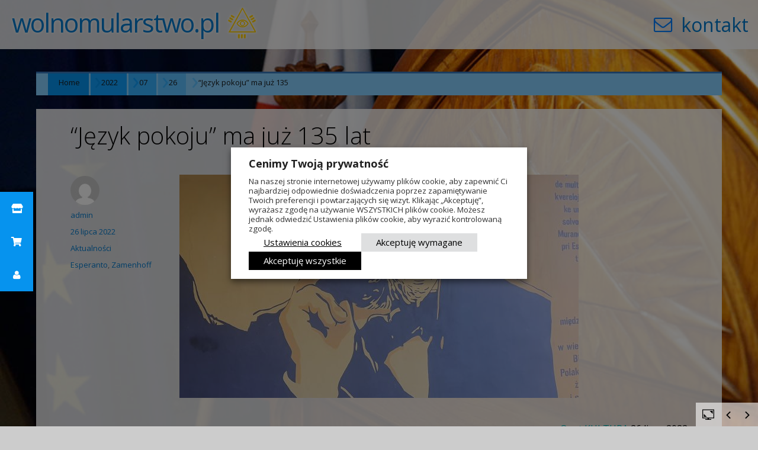

--- FILE ---
content_type: text/html; charset=UTF-8
request_url: https://wolnomularstwo.pl/2022/07/26/jezyk-pokoju-ma-juz-135-lat/
body_size: 19945
content:
<!DOCTYPE html>
<html lang="pl-PL" class="no-js">
<head>
	
	<meta charset="UTF-8">
	<meta name="viewport" content="width=device-width, initial-scale=1">
	<link rel="profile" href="https://gmpg.org/xfn/11">
	
	<script src="https://cdnjs.cloudflare.com/ajax/libs/jquery/2.2.4/jquery.min.js"></script>
	<script src="//maxcdn.bootstrapcdn.com/bootstrap/3.3.6/js/bootstrap.min.js"></script>


	<script>(function(html){html.className = html.className.replace(/\bno-js\b/,'js')})(document.documentElement);</script>
<title>&#8220;Język pokoju&#8221; ma już 135 lat &#8211; wolnomularstwo.pl</title>
<meta name='robots' content='max-image-preview:large' />
<link rel='dns-prefetch' href='//cdnjs.cloudflare.com' />
<link rel='dns-prefetch' href='//fonts.googleapis.com' />
<link rel="alternate" type="application/rss+xml" title="wolnomularstwo.pl &raquo; Kanał z wpisami" href="https://wolnomularstwo.pl/feed/" />
<link rel="alternate" type="application/rss+xml" title="wolnomularstwo.pl &raquo; Kanał z komentarzami" href="https://wolnomularstwo.pl/comments/feed/" />
<script id="wpp-js" src="https://wolnomularstwo.pl/wp-content/plugins/wordpress-popular-posts/assets/js/wpp.js?ver=7.2.0" data-sampling="0" data-sampling-rate="100" data-api-url="https://wolnomularstwo.pl/wp-json/wordpress-popular-posts" data-post-id="13450" data-token="cc501a2630" data-lang="0" data-debug="1" type="text/javascript"></script>
<link rel="alternate" type="application/rss+xml" title="wolnomularstwo.pl &raquo; &#8220;Język pokoju&#8221; ma już 135 lat Kanał z komentarzami" href="https://wolnomularstwo.pl/2022/07/26/jezyk-pokoju-ma-juz-135-lat/feed/" />
<script type="text/javascript">
window._wpemojiSettings = {"baseUrl":"https:\/\/s.w.org\/images\/core\/emoji\/14.0.0\/72x72\/","ext":".png","svgUrl":"https:\/\/s.w.org\/images\/core\/emoji\/14.0.0\/svg\/","svgExt":".svg","source":{"concatemoji":"https:\/\/wolnomularstwo.pl\/wp-includes\/js\/wp-emoji-release.min.js?ver=6.3.7"}};
/*! This file is auto-generated */
!function(i,n){var o,s,e;function c(e){try{var t={supportTests:e,timestamp:(new Date).valueOf()};sessionStorage.setItem(o,JSON.stringify(t))}catch(e){}}function p(e,t,n){e.clearRect(0,0,e.canvas.width,e.canvas.height),e.fillText(t,0,0);var t=new Uint32Array(e.getImageData(0,0,e.canvas.width,e.canvas.height).data),r=(e.clearRect(0,0,e.canvas.width,e.canvas.height),e.fillText(n,0,0),new Uint32Array(e.getImageData(0,0,e.canvas.width,e.canvas.height).data));return t.every(function(e,t){return e===r[t]})}function u(e,t,n){switch(t){case"flag":return n(e,"\ud83c\udff3\ufe0f\u200d\u26a7\ufe0f","\ud83c\udff3\ufe0f\u200b\u26a7\ufe0f")?!1:!n(e,"\ud83c\uddfa\ud83c\uddf3","\ud83c\uddfa\u200b\ud83c\uddf3")&&!n(e,"\ud83c\udff4\udb40\udc67\udb40\udc62\udb40\udc65\udb40\udc6e\udb40\udc67\udb40\udc7f","\ud83c\udff4\u200b\udb40\udc67\u200b\udb40\udc62\u200b\udb40\udc65\u200b\udb40\udc6e\u200b\udb40\udc67\u200b\udb40\udc7f");case"emoji":return!n(e,"\ud83e\udef1\ud83c\udffb\u200d\ud83e\udef2\ud83c\udfff","\ud83e\udef1\ud83c\udffb\u200b\ud83e\udef2\ud83c\udfff")}return!1}function f(e,t,n){var r="undefined"!=typeof WorkerGlobalScope&&self instanceof WorkerGlobalScope?new OffscreenCanvas(300,150):i.createElement("canvas"),a=r.getContext("2d",{willReadFrequently:!0}),o=(a.textBaseline="top",a.font="600 32px Arial",{});return e.forEach(function(e){o[e]=t(a,e,n)}),o}function t(e){var t=i.createElement("script");t.src=e,t.defer=!0,i.head.appendChild(t)}"undefined"!=typeof Promise&&(o="wpEmojiSettingsSupports",s=["flag","emoji"],n.supports={everything:!0,everythingExceptFlag:!0},e=new Promise(function(e){i.addEventListener("DOMContentLoaded",e,{once:!0})}),new Promise(function(t){var n=function(){try{var e=JSON.parse(sessionStorage.getItem(o));if("object"==typeof e&&"number"==typeof e.timestamp&&(new Date).valueOf()<e.timestamp+604800&&"object"==typeof e.supportTests)return e.supportTests}catch(e){}return null}();if(!n){if("undefined"!=typeof Worker&&"undefined"!=typeof OffscreenCanvas&&"undefined"!=typeof URL&&URL.createObjectURL&&"undefined"!=typeof Blob)try{var e="postMessage("+f.toString()+"("+[JSON.stringify(s),u.toString(),p.toString()].join(",")+"));",r=new Blob([e],{type:"text/javascript"}),a=new Worker(URL.createObjectURL(r),{name:"wpTestEmojiSupports"});return void(a.onmessage=function(e){c(n=e.data),a.terminate(),t(n)})}catch(e){}c(n=f(s,u,p))}t(n)}).then(function(e){for(var t in e)n.supports[t]=e[t],n.supports.everything=n.supports.everything&&n.supports[t],"flag"!==t&&(n.supports.everythingExceptFlag=n.supports.everythingExceptFlag&&n.supports[t]);n.supports.everythingExceptFlag=n.supports.everythingExceptFlag&&!n.supports.flag,n.DOMReady=!1,n.readyCallback=function(){n.DOMReady=!0}}).then(function(){return e}).then(function(){var e;n.supports.everything||(n.readyCallback(),(e=n.source||{}).concatemoji?t(e.concatemoji):e.wpemoji&&e.twemoji&&(t(e.twemoji),t(e.wpemoji)))}))}((window,document),window._wpemojiSettings);
</script>
<!-- wolnomularstwo.pl is managing ads with Advanced Ads – https://wpadvancedads.com/ --><script id="wolno-ready">
			window.advanced_ads_ready=function(e,a){a=a||"complete";var d=function(e){return"interactive"===a?"loading"!==e:"complete"===e};d(document.readyState)?e():document.addEventListener("readystatechange",(function(a){d(a.target.readyState)&&e()}),{once:"interactive"===a})},window.advanced_ads_ready_queue=window.advanced_ads_ready_queue||[];		</script>
		<style type="text/css">
img.wp-smiley,
img.emoji {
	display: inline !important;
	border: none !important;
	box-shadow: none !important;
	height: 1em !important;
	width: 1em !important;
	margin: 0 0.07em !important;
	vertical-align: -0.1em !important;
	background: none !important;
	padding: 0 !important;
}
</style>
	<link rel='stylesheet' id='dashicons-css' href='https://wolnomularstwo.pl/wp-includes/css/dashicons.min.css?ver=6.3.7' type='text/css' media='all' />
<link rel='stylesheet' id='menu-icons-extra-css' href='https://wolnomularstwo.pl/wp-content/plugins/menu-icons/css/extra.min.css?ver=0.13.16' type='text/css' media='all' />
<link rel='stylesheet' id='wp-block-library-css' href='https://wolnomularstwo.pl/wp-includes/css/dist/block-library/style.min.css?ver=6.3.7' type='text/css' media='all' />
<style id='classic-theme-styles-inline-css' type='text/css'>
/*! This file is auto-generated */
.wp-block-button__link{color:#fff;background-color:#32373c;border-radius:9999px;box-shadow:none;text-decoration:none;padding:calc(.667em + 2px) calc(1.333em + 2px);font-size:1.125em}.wp-block-file__button{background:#32373c;color:#fff;text-decoration:none}
</style>
<style id='global-styles-inline-css' type='text/css'>
body{--wp--preset--color--black: #000000;--wp--preset--color--cyan-bluish-gray: #abb8c3;--wp--preset--color--white: #ffffff;--wp--preset--color--pale-pink: #f78da7;--wp--preset--color--vivid-red: #cf2e2e;--wp--preset--color--luminous-vivid-orange: #ff6900;--wp--preset--color--luminous-vivid-amber: #fcb900;--wp--preset--color--light-green-cyan: #7bdcb5;--wp--preset--color--vivid-green-cyan: #00d084;--wp--preset--color--pale-cyan-blue: #8ed1fc;--wp--preset--color--vivid-cyan-blue: #0693e3;--wp--preset--color--vivid-purple: #9b51e0;--wp--preset--gradient--vivid-cyan-blue-to-vivid-purple: linear-gradient(135deg,rgba(6,147,227,1) 0%,rgb(155,81,224) 100%);--wp--preset--gradient--light-green-cyan-to-vivid-green-cyan: linear-gradient(135deg,rgb(122,220,180) 0%,rgb(0,208,130) 100%);--wp--preset--gradient--luminous-vivid-amber-to-luminous-vivid-orange: linear-gradient(135deg,rgba(252,185,0,1) 0%,rgba(255,105,0,1) 100%);--wp--preset--gradient--luminous-vivid-orange-to-vivid-red: linear-gradient(135deg,rgba(255,105,0,1) 0%,rgb(207,46,46) 100%);--wp--preset--gradient--very-light-gray-to-cyan-bluish-gray: linear-gradient(135deg,rgb(238,238,238) 0%,rgb(169,184,195) 100%);--wp--preset--gradient--cool-to-warm-spectrum: linear-gradient(135deg,rgb(74,234,220) 0%,rgb(151,120,209) 20%,rgb(207,42,186) 40%,rgb(238,44,130) 60%,rgb(251,105,98) 80%,rgb(254,248,76) 100%);--wp--preset--gradient--blush-light-purple: linear-gradient(135deg,rgb(255,206,236) 0%,rgb(152,150,240) 100%);--wp--preset--gradient--blush-bordeaux: linear-gradient(135deg,rgb(254,205,165) 0%,rgb(254,45,45) 50%,rgb(107,0,62) 100%);--wp--preset--gradient--luminous-dusk: linear-gradient(135deg,rgb(255,203,112) 0%,rgb(199,81,192) 50%,rgb(65,88,208) 100%);--wp--preset--gradient--pale-ocean: linear-gradient(135deg,rgb(255,245,203) 0%,rgb(182,227,212) 50%,rgb(51,167,181) 100%);--wp--preset--gradient--electric-grass: linear-gradient(135deg,rgb(202,248,128) 0%,rgb(113,206,126) 100%);--wp--preset--gradient--midnight: linear-gradient(135deg,rgb(2,3,129) 0%,rgb(40,116,252) 100%);--wp--preset--font-size--small: 13px;--wp--preset--font-size--medium: 20px;--wp--preset--font-size--large: 36px;--wp--preset--font-size--x-large: 42px;--wp--preset--spacing--20: 0.44rem;--wp--preset--spacing--30: 0.67rem;--wp--preset--spacing--40: 1rem;--wp--preset--spacing--50: 1.5rem;--wp--preset--spacing--60: 2.25rem;--wp--preset--spacing--70: 3.38rem;--wp--preset--spacing--80: 5.06rem;--wp--preset--shadow--natural: 6px 6px 9px rgba(0, 0, 0, 0.2);--wp--preset--shadow--deep: 12px 12px 50px rgba(0, 0, 0, 0.4);--wp--preset--shadow--sharp: 6px 6px 0px rgba(0, 0, 0, 0.2);--wp--preset--shadow--outlined: 6px 6px 0px -3px rgba(255, 255, 255, 1), 6px 6px rgba(0, 0, 0, 1);--wp--preset--shadow--crisp: 6px 6px 0px rgba(0, 0, 0, 1);}:where(.is-layout-flex){gap: 0.5em;}:where(.is-layout-grid){gap: 0.5em;}body .is-layout-flow > .alignleft{float: left;margin-inline-start: 0;margin-inline-end: 2em;}body .is-layout-flow > .alignright{float: right;margin-inline-start: 2em;margin-inline-end: 0;}body .is-layout-flow > .aligncenter{margin-left: auto !important;margin-right: auto !important;}body .is-layout-constrained > .alignleft{float: left;margin-inline-start: 0;margin-inline-end: 2em;}body .is-layout-constrained > .alignright{float: right;margin-inline-start: 2em;margin-inline-end: 0;}body .is-layout-constrained > .aligncenter{margin-left: auto !important;margin-right: auto !important;}body .is-layout-constrained > :where(:not(.alignleft):not(.alignright):not(.alignfull)){max-width: var(--wp--style--global--content-size);margin-left: auto !important;margin-right: auto !important;}body .is-layout-constrained > .alignwide{max-width: var(--wp--style--global--wide-size);}body .is-layout-flex{display: flex;}body .is-layout-flex{flex-wrap: wrap;align-items: center;}body .is-layout-flex > *{margin: 0;}body .is-layout-grid{display: grid;}body .is-layout-grid > *{margin: 0;}:where(.wp-block-columns.is-layout-flex){gap: 2em;}:where(.wp-block-columns.is-layout-grid){gap: 2em;}:where(.wp-block-post-template.is-layout-flex){gap: 1.25em;}:where(.wp-block-post-template.is-layout-grid){gap: 1.25em;}.has-black-color{color: var(--wp--preset--color--black) !important;}.has-cyan-bluish-gray-color{color: var(--wp--preset--color--cyan-bluish-gray) !important;}.has-white-color{color: var(--wp--preset--color--white) !important;}.has-pale-pink-color{color: var(--wp--preset--color--pale-pink) !important;}.has-vivid-red-color{color: var(--wp--preset--color--vivid-red) !important;}.has-luminous-vivid-orange-color{color: var(--wp--preset--color--luminous-vivid-orange) !important;}.has-luminous-vivid-amber-color{color: var(--wp--preset--color--luminous-vivid-amber) !important;}.has-light-green-cyan-color{color: var(--wp--preset--color--light-green-cyan) !important;}.has-vivid-green-cyan-color{color: var(--wp--preset--color--vivid-green-cyan) !important;}.has-pale-cyan-blue-color{color: var(--wp--preset--color--pale-cyan-blue) !important;}.has-vivid-cyan-blue-color{color: var(--wp--preset--color--vivid-cyan-blue) !important;}.has-vivid-purple-color{color: var(--wp--preset--color--vivid-purple) !important;}.has-black-background-color{background-color: var(--wp--preset--color--black) !important;}.has-cyan-bluish-gray-background-color{background-color: var(--wp--preset--color--cyan-bluish-gray) !important;}.has-white-background-color{background-color: var(--wp--preset--color--white) !important;}.has-pale-pink-background-color{background-color: var(--wp--preset--color--pale-pink) !important;}.has-vivid-red-background-color{background-color: var(--wp--preset--color--vivid-red) !important;}.has-luminous-vivid-orange-background-color{background-color: var(--wp--preset--color--luminous-vivid-orange) !important;}.has-luminous-vivid-amber-background-color{background-color: var(--wp--preset--color--luminous-vivid-amber) !important;}.has-light-green-cyan-background-color{background-color: var(--wp--preset--color--light-green-cyan) !important;}.has-vivid-green-cyan-background-color{background-color: var(--wp--preset--color--vivid-green-cyan) !important;}.has-pale-cyan-blue-background-color{background-color: var(--wp--preset--color--pale-cyan-blue) !important;}.has-vivid-cyan-blue-background-color{background-color: var(--wp--preset--color--vivid-cyan-blue) !important;}.has-vivid-purple-background-color{background-color: var(--wp--preset--color--vivid-purple) !important;}.has-black-border-color{border-color: var(--wp--preset--color--black) !important;}.has-cyan-bluish-gray-border-color{border-color: var(--wp--preset--color--cyan-bluish-gray) !important;}.has-white-border-color{border-color: var(--wp--preset--color--white) !important;}.has-pale-pink-border-color{border-color: var(--wp--preset--color--pale-pink) !important;}.has-vivid-red-border-color{border-color: var(--wp--preset--color--vivid-red) !important;}.has-luminous-vivid-orange-border-color{border-color: var(--wp--preset--color--luminous-vivid-orange) !important;}.has-luminous-vivid-amber-border-color{border-color: var(--wp--preset--color--luminous-vivid-amber) !important;}.has-light-green-cyan-border-color{border-color: var(--wp--preset--color--light-green-cyan) !important;}.has-vivid-green-cyan-border-color{border-color: var(--wp--preset--color--vivid-green-cyan) !important;}.has-pale-cyan-blue-border-color{border-color: var(--wp--preset--color--pale-cyan-blue) !important;}.has-vivid-cyan-blue-border-color{border-color: var(--wp--preset--color--vivid-cyan-blue) !important;}.has-vivid-purple-border-color{border-color: var(--wp--preset--color--vivid-purple) !important;}.has-vivid-cyan-blue-to-vivid-purple-gradient-background{background: var(--wp--preset--gradient--vivid-cyan-blue-to-vivid-purple) !important;}.has-light-green-cyan-to-vivid-green-cyan-gradient-background{background: var(--wp--preset--gradient--light-green-cyan-to-vivid-green-cyan) !important;}.has-luminous-vivid-amber-to-luminous-vivid-orange-gradient-background{background: var(--wp--preset--gradient--luminous-vivid-amber-to-luminous-vivid-orange) !important;}.has-luminous-vivid-orange-to-vivid-red-gradient-background{background: var(--wp--preset--gradient--luminous-vivid-orange-to-vivid-red) !important;}.has-very-light-gray-to-cyan-bluish-gray-gradient-background{background: var(--wp--preset--gradient--very-light-gray-to-cyan-bluish-gray) !important;}.has-cool-to-warm-spectrum-gradient-background{background: var(--wp--preset--gradient--cool-to-warm-spectrum) !important;}.has-blush-light-purple-gradient-background{background: var(--wp--preset--gradient--blush-light-purple) !important;}.has-blush-bordeaux-gradient-background{background: var(--wp--preset--gradient--blush-bordeaux) !important;}.has-luminous-dusk-gradient-background{background: var(--wp--preset--gradient--luminous-dusk) !important;}.has-pale-ocean-gradient-background{background: var(--wp--preset--gradient--pale-ocean) !important;}.has-electric-grass-gradient-background{background: var(--wp--preset--gradient--electric-grass) !important;}.has-midnight-gradient-background{background: var(--wp--preset--gradient--midnight) !important;}.has-small-font-size{font-size: var(--wp--preset--font-size--small) !important;}.has-medium-font-size{font-size: var(--wp--preset--font-size--medium) !important;}.has-large-font-size{font-size: var(--wp--preset--font-size--large) !important;}.has-x-large-font-size{font-size: var(--wp--preset--font-size--x-large) !important;}
.wp-block-navigation a:where(:not(.wp-element-button)){color: inherit;}
:where(.wp-block-post-template.is-layout-flex){gap: 1.25em;}:where(.wp-block-post-template.is-layout-grid){gap: 1.25em;}
:where(.wp-block-columns.is-layout-flex){gap: 2em;}:where(.wp-block-columns.is-layout-grid){gap: 2em;}
.wp-block-pullquote{font-size: 1.5em;line-height: 1.6;}
</style>
<link rel='stylesheet' id='woocommerce-layout-css' href='https://wolnomularstwo.pl/wp-content/plugins/woocommerce/assets/css/woocommerce-layout.css?ver=8.7.0' type='text/css' media='all' />
<link rel='stylesheet' id='woocommerce-smallscreen-css' href='https://wolnomularstwo.pl/wp-content/plugins/woocommerce/assets/css/woocommerce-smallscreen.css?ver=8.7.0' type='text/css' media='only screen and (max-width: 768px)' />
<link rel='stylesheet' id='woocommerce-general-css' href='https://wolnomularstwo.pl/wp-content/plugins/woocommerce/assets/css/woocommerce.css?ver=8.7.0' type='text/css' media='all' />
<style id='woocommerce-inline-inline-css' type='text/css'>
.woocommerce form .form-row .required { visibility: visible; }
</style>
<link rel='stylesheet' id='buttonizer_frontend_style-css' href='https://wolnomularstwo.pl/wp-content/plugins/buttonizer-multifunctional-button/assets/legacy/frontend.css?v=8c1308ba380f02663625b920bae5de55&#038;ver=6.3.7' type='text/css' media='all' />
<link rel='stylesheet' id='buttonizer-icon-library-css' href='https://cdnjs.cloudflare.com/ajax/libs/font-awesome/5.15.4/css/all.min.css?ver=6.3.7' type='text/css' media='all' integrity='sha512-1ycn6IcaQQ40/MKBW2W4Rhis/DbILU74C1vSrLJxCq57o941Ym01SwNsOMqvEBFlcgUa6xLiPY/NS5R+E6ztJQ==' crossorigin='anonymous' />
<link rel='stylesheet' id='rfwbs-front-style-css' href='https://wolnomularstwo.pl/wp-content/plugins/responsive-full-width-background-slider/css/rfwbs_slider.css?ver=6.3.7' type='text/css' media='all' />
<link rel='stylesheet' id='cookie-law-info-css' href='https://wolnomularstwo.pl/wp-content/plugins/webtoffee-gdpr-cookie-consent/public/css/cookie-law-info-public.css?ver=2.6.3' type='text/css' media='all' />
<link rel='stylesheet' id='cookie-law-info-gdpr-css' href='https://wolnomularstwo.pl/wp-content/plugins/webtoffee-gdpr-cookie-consent/public/css/cookie-law-info-gdpr.css?ver=2.6.3' type='text/css' media='all' />
<style id='cookie-law-info-gdpr-inline-css' type='text/css'>
.cli-modal-content, .cli-tab-content { background-color: #ffffff; }.cli-privacy-content-text, .cli-modal .cli-modal-dialog, .cli-tab-container p, a.cli-privacy-readmore { color: #000000; }.cli-tab-header { background-color: #f2f2f2; }.cli-tab-header, .cli-tab-header a.cli-nav-link,span.cli-necessary-caption,.cli-switch .cli-slider:after { color: #000000; }.cli-switch .cli-slider:before { background-color: #ffffff; }.cli-switch input:checked + .cli-slider:before { background-color: #ffffff; }.cli-switch .cli-slider { background-color: #e3e1e8; }.cli-switch input:checked + .cli-slider { background-color: #28a745; }.cli-modal-close svg { fill: #000000; }.cli-tab-footer .wt-cli-privacy-accept-all-btn { background-color: #00acad; color: #ffffff}.cli-tab-footer .wt-cli-privacy-accept-btn { background-color: #00acad; color: #ffffff}.cli-tab-header a:before{ border-right: 1px solid #000000; border-bottom: 1px solid #000000; }
</style>
<link rel='stylesheet' id='owl.carousel.style-css' href='https://wolnomularstwo.pl/wp-content/plugins/wp-posts-carousel/owl.carousel/assets/owl.carousel.css?ver=6.3.7' type='text/css' media='all' />
<link rel='stylesheet' id='wordpress-popular-posts-css-css' href='https://wolnomularstwo.pl/wp-content/plugins/wordpress-popular-posts/assets/css/wpp.css?ver=7.2.0' type='text/css' media='all' />
<link rel='stylesheet' id='twentysixteen-fonts-css' href='https://fonts.googleapis.com/css?family=Merriweather%3A400%2C700%2C900%2C400italic%2C700italic%2C900italic%7CMontserrat%3A400%2C700%7CInconsolata%3A400&#038;subset=latin%2Clatin-ext' type='text/css' media='all' />
<link rel='stylesheet' id='genericons-css' href='https://wolnomularstwo.pl/wp-content/plugins/menu-icons/vendor/codeinwp/icon-picker/css/types/genericons.min.css?ver=3.4' type='text/css' media='all' />
<link rel='stylesheet' id='twentysixteen-style-css' href='https://wolnomularstwo.pl/wp-content/themes/wmpl/style.css?ver=6.3.7' type='text/css' media='all' />
<!--[if lt IE 10]>
<link rel='stylesheet' id='twentysixteen-ie-css' href='https://wolnomularstwo.pl/wp-content/themes/wmpl/css/ie.css?ver=20160412' type='text/css' media='all' />
<![endif]-->
<!--[if lt IE 9]>
<link rel='stylesheet' id='twentysixteen-ie8-css' href='https://wolnomularstwo.pl/wp-content/themes/wmpl/css/ie8.css?ver=20160412' type='text/css' media='all' />
<![endif]-->
<!--[if lt IE 8]>
<link rel='stylesheet' id='twentysixteen-ie7-css' href='https://wolnomularstwo.pl/wp-content/themes/wmpl/css/ie7.css?ver=20160412' type='text/css' media='all' />
<![endif]-->
<script type='text/javascript' src='https://wolnomularstwo.pl/wp-includes/js/jquery/jquery.min.js?ver=3.7.0' id='jquery-core-js'></script>
<script type='text/javascript' src='https://wolnomularstwo.pl/wp-includes/js/jquery/jquery-migrate.min.js?ver=3.4.1' id='jquery-migrate-js'></script>
<script type='text/javascript' src='https://wolnomularstwo.pl/wp-content/plugins/woocommerce/assets/js/jquery-blockui/jquery.blockUI.min.js?ver=2.7.0-wc.8.7.0' id='jquery-blockui-js' defer data-wp-strategy='defer'></script>
<script type='text/javascript' id='wc-add-to-cart-js-extra'>
/* <![CDATA[ */
var wc_add_to_cart_params = {"ajax_url":"\/wp-admin\/admin-ajax.php","wc_ajax_url":"\/?wc-ajax=%%endpoint%%","i18n_view_cart":"Zobacz koszyk","cart_url":"https:\/\/wolnomularstwo.pl\/koszyk\/","is_cart":"","cart_redirect_after_add":"yes"};
/* ]]> */
</script>
<script type='text/javascript' src='https://wolnomularstwo.pl/wp-content/plugins/woocommerce/assets/js/frontend/add-to-cart.min.js?ver=8.7.0' id='wc-add-to-cart-js' defer data-wp-strategy='defer'></script>
<script type='text/javascript' src='https://wolnomularstwo.pl/wp-content/plugins/woocommerce/assets/js/js-cookie/js.cookie.min.js?ver=2.1.4-wc.8.7.0' id='js-cookie-js' defer data-wp-strategy='defer'></script>
<script type='text/javascript' id='woocommerce-js-extra'>
/* <![CDATA[ */
var woocommerce_params = {"ajax_url":"\/wp-admin\/admin-ajax.php","wc_ajax_url":"\/?wc-ajax=%%endpoint%%"};
/* ]]> */
</script>
<script type='text/javascript' src='https://wolnomularstwo.pl/wp-content/plugins/woocommerce/assets/js/frontend/woocommerce.min.js?ver=8.7.0' id='woocommerce-js' defer data-wp-strategy='defer'></script>
<script type='text/javascript' id='cookie-law-info-js-extra'>
/* <![CDATA[ */
var Cli_Data = {"nn_cookie_ids":["_gat","dmvk","cookies.js","_cfuvid","wBounce","_TEST_","PHPSESSID","CookieLawInfoConsent","wpEmojiSettingsSupports","__cf_bm","ts","usprivacy","YSC","VISITOR_INFO1_LIVE","VISITOR_PRIVACY_METADATA","yt-remote-device-id","yt-remote-connected-devices","yt.innertube::requests","yt.innertube::nextId","test_cookie","IDE","sbjs_migrations","sbjs_current_add","sbjs_first_add","sbjs_current","sbjs_first","sbjs_udata","sbjs_session","_ga","_gid","mailchimp_landing_site","pvc_visits[0]","v1st"],"non_necessary_cookies":{"necessary":["PHPSESSID","CookieLawInfoConsent","cookielawinfo-checkbox-advertisement","wpEmojiSettingsSupports","__cf_bm","ts","usprivacy"],"functional":["mailchimp_landing_site","pvc_visits[0]","v1st"],"performance":["_gat","dmvk"],"analytics":["sbjs_migrations","sbjs_current_add","sbjs_first_add","sbjs_current","sbjs_first","sbjs_udata","sbjs_session","_ga","_gid"],"advertisement":["YSC","VISITOR_INFO1_LIVE","VISITOR_PRIVACY_METADATA","yt-remote-device-id","yt-remote-connected-devices","yt.innertube::requests","yt.innertube::nextId","test_cookie","IDE"],"others":["cookies.js","_cfuvid","wBounce","_TEST_"]},"cookielist":{"necessary":{"id":581,"status":true,"priority":0,"title":"Wymagane","strict":true,"default_state":false,"ccpa_optout":false,"loadonstart":false},"functional":{"id":582,"status":true,"priority":5,"title":"Funkcjonalny","strict":false,"default_state":false,"ccpa_optout":false,"loadonstart":false},"performance":{"id":583,"status":true,"priority":4,"title":"Wydajno\u015b\u0107","strict":false,"default_state":false,"ccpa_optout":false,"loadonstart":false},"analytics":{"id":584,"status":true,"priority":3,"title":"Analityka","strict":false,"default_state":false,"ccpa_optout":false,"loadonstart":false},"advertisement":{"id":585,"status":true,"priority":2,"title":"Reklama","strict":false,"default_state":false,"ccpa_optout":false,"loadonstart":false},"others":{"id":586,"status":true,"priority":1,"title":"Inne","strict":false,"default_state":false,"ccpa_optout":false,"loadonstart":false}},"ajax_url":"https:\/\/wolnomularstwo.pl\/wp-admin\/admin-ajax.php","current_lang":"pl","security":"ee28f10c5c","eu_countries":["GB"],"geoIP":"disabled","use_custom_geolocation_api":"","custom_geolocation_api":"https:\/\/geoip.cookieyes.com\/geoip\/checker\/result.php","consentVersion":"1","strictlyEnabled":["necessary","obligatoire"],"cookieDomain":"","privacy_length":"250","ccpaEnabled":"","ccpaRegionBased":"","ccpaBarEnabled":"","ccpaType":"gdpr","triggerDomRefresh":"","secure_cookies":""};
var log_object = {"ajax_url":"https:\/\/wolnomularstwo.pl\/wp-admin\/admin-ajax.php"};
/* ]]> */
</script>
<script type='text/javascript' src='https://wolnomularstwo.pl/wp-content/plugins/webtoffee-gdpr-cookie-consent/public/js/cookie-law-info-public.js?ver=2.6.3' id='cookie-law-info-js'></script>
<script type='text/javascript' src='https://wolnomularstwo.pl/wp-content/plugins/wp-posts-carousel/owl.carousel/owl.carousel.js?ver=2.0.0' id='owl.carousel-js'></script>
<script type='text/javascript' src='https://wolnomularstwo.pl/wp-content/plugins/wp-posts-carousel/owl.carousel/jquery.mousewheel.min.js?ver=3.1.12' id='jquery-mousewheel-js'></script>
<!--[if lt IE 9]>
<script type='text/javascript' src='https://wolnomularstwo.pl/wp-content/themes/wmpl/js/html5.js?ver=3.7.3' id='twentysixteen-html5-js'></script>
<![endif]-->
<link rel="https://api.w.org/" href="https://wolnomularstwo.pl/wp-json/" /><link rel="alternate" type="application/json" href="https://wolnomularstwo.pl/wp-json/wp/v2/posts/13450" /><link rel="EditURI" type="application/rsd+xml" title="RSD" href="https://wolnomularstwo.pl/xmlrpc.php?rsd" />
<meta name="generator" content="WordPress 6.3.7" />
<meta name="generator" content="WooCommerce 8.7.0" />
<link rel="canonical" href="https://wolnomularstwo.pl/2022/07/26/jezyk-pokoju-ma-juz-135-lat/" />
<link rel='shortlink' href='https://wolnomularstwo.pl/?p=13450' />
<link rel="alternate" type="application/json+oembed" href="https://wolnomularstwo.pl/wp-json/oembed/1.0/embed?url=https%3A%2F%2Fwolnomularstwo.pl%2F2022%2F07%2F26%2Fjezyk-pokoju-ma-juz-135-lat%2F" />
<link rel="alternate" type="text/xml+oembed" href="https://wolnomularstwo.pl/wp-json/oembed/1.0/embed?url=https%3A%2F%2Fwolnomularstwo.pl%2F2022%2F07%2F26%2Fjezyk-pokoju-ma-juz-135-lat%2F&#038;format=xml" />

		<!-- GA Google Analytics @ https://m0n.co/ga -->
		<script type="text/plain" data-cli-class="cli-blocker-script" data-cli-label="Google Tag Manager"  data-cli-script-type="analytics" data-cli-block="true" data-cli-block-if-ccpa-optout="false" data-cli-element-position="head" async src="https://www.googletagmanager.com/gtag/js?id=G-K3YQNSXPYL"></script>
		<script>
			window.dataLayer = window.dataLayer || [];
			function gtag(){dataLayer.push(arguments);}
			gtag('js', new Date());
			gtag('config', 'G-K3YQNSXPYL');
		</script>

	<script>var wp_posts_carousel_url="https://wolnomularstwo.pl/wp-content/plugins/wp-posts-carousel/";</script>            <style id="wpp-loading-animation-styles">@-webkit-keyframes bgslide{from{background-position-x:0}to{background-position-x:-200%}}@keyframes bgslide{from{background-position-x:0}to{background-position-x:-200%}}.wpp-widget-block-placeholder,.wpp-shortcode-placeholder{margin:0 auto;width:60px;height:3px;background:#dd3737;background:linear-gradient(90deg,#dd3737 0%,#571313 10%,#dd3737 100%);background-size:200% auto;border-radius:3px;-webkit-animation:bgslide 1s infinite linear;animation:bgslide 1s infinite linear}</style>
            	<noscript><style>.woocommerce-product-gallery{ opacity: 1 !important; }</style></noscript>
	<style type="text/css">.broken_link, a.broken_link {
	text-decoration: line-through;
}</style><link rel="icon" href="https://wolnomularstwo.pl/wp-content/uploads/2016/09/cropped-logo-z-bialym-mocnym-32x32.png" sizes="32x32" />
<link rel="icon" href="https://wolnomularstwo.pl/wp-content/uploads/2016/09/cropped-logo-z-bialym-mocnym-192x192.png" sizes="192x192" />
<link rel="apple-touch-icon" href="https://wolnomularstwo.pl/wp-content/uploads/2016/09/cropped-logo-z-bialym-mocnym-180x180.png" />
<meta name="msapplication-TileImage" content="https://wolnomularstwo.pl/wp-content/uploads/2016/09/cropped-logo-z-bialym-mocnym-270x270.png" />

	<link rel="stylesheet" type="text/css" href="https://cdnjs.cloudflare.com/ajax/libs/font-awesome/4.6.2/css/font-awesome.css" />
<link href='https://fonts.googleapis.com/css?family=Open+Sans:400,300,300italic,400italic,600,600italic,700,800&subset=latin,latin-ext' rel='stylesheet' type='text/css'>
</head>

<body data-rsssl=1 class="post-template-default single single-post postid-13450 single-format-standard theme-wmpl woocommerce-no-js group-blog no-sidebar aa-prefix-wolno-">
	<div id="logo">
			<a href="/">
						<span id="logo3">wolnomularstwo.pl</span><span id="logo2"></span>
				
			</a>
	</div>

	<div id="prawe-menu">
		<a href="index.php/kontakt/">
			<span id="kontakt">
				<i class="fa fa-envelope-o" aria-hidden="true"></i>
                                <span>kontakt</span>
			</span>
		</a>


	</div>
	<div id="mainmenu">
     	<div>Menu
 </div>
	</div>


<div id="page" class="site">
	<div class="site-inner">
		<a class="skip-link screen-reader-text" href="#content">Skip to content</a>

		<div id="content" class="site-content">
<div id="primary" class="content-area">
	<main id="main" class="site-main" role="main">
		 <div class="breadcrumb-container theme1">

            <ol>
                <li><a title="Home" href="https://wolnomularstwo.pl"><span>Home</span></a><span class="separator">►</span></li>
    <li><a title="2022" href="https://wolnomularstwo.pl/2022/"><span>2022</span></a><span class="separator">►</span></li>
    <li><a title="07" href="https://wolnomularstwo.pl/2022/07/"><span>07</span></a><span class="separator">►</span></li>
    <li><a title="26" href="https://wolnomularstwo.pl/2022/07/26/"><span>26</span></a><span class="separator">►</span></li>
    <li><a title="&#8220;Język pokoju&#8221; ma już 135 lat" href="https://wolnomularstwo.pl/2022/07/26/jezyk-pokoju-ma-juz-135-lat/"><span>&#8220;Język pokoju&#8221; ma już 135</span></a><span class="separator">►</span></li>
                </ol>
        </div>    <script type="application/ld+json">
        {
            "@context": "http://schema.org",
            "@type": "BreadcrumbList",
            "itemListElement": [
                 {
                            "@type": "ListItem",
                            "position": 2,
                            "item": {
                                "@id": "https://wolnomularstwo.pl",
                                "name": "Home"
                            }
                        }
                        ,                 {
                            "@type": "ListItem",
                            "position": 3,
                            "item": {
                                "@id": "https://wolnomularstwo.pl/2022/",
                                "name": "2022"
                            }
                        }
                        ,                 {
                            "@type": "ListItem",
                            "position": 4,
                            "item": {
                                "@id": "https://wolnomularstwo.pl/2022/07/",
                                "name": "07"
                            }
                        }
                        ,                 {
                            "@type": "ListItem",
                            "position": 5,
                            "item": {
                                "@id": "https://wolnomularstwo.pl/2022/07/26/",
                                "name": "26"
                            }
                        }
                        ,                 {
                            "@type": "ListItem",
                            "position": 6,
                            "item": {
                                "@id": "https://wolnomularstwo.pl/2022/07/26/jezyk-pokoju-ma-juz-135-lat/",
                                "name": "&#8220;Język pokoju&#8221; ma już 135 lat"
                            }
                        }
                                                    ]
        }
    </script>
    <style type="text/css">
        .breadcrumb-container {
            font-size: 13px;
        }

        .breadcrumb-container ul {
            margin: 0;
            padding: 0;
        }

        .breadcrumb-container li {
            box-sizing: unset;
            display: inline-block;
            margin: 0;
            padding: 0;
        }

        .breadcrumb-container li a {
            box-sizing: unset;
            padding: 0 10px;
        }

        .breadcrumb-container {
                    }

        .breadcrumb-container li a {
            color: inherit !important;
                    }

        .breadcrumb-container li .separator {
            color: inherit !important;
                    }

        .breadcrumb-container li:last-child .separator {
            display: none;
        }
    </style>
    <style type="text/css">
        .breadcrumb-container.theme1 li {
            margin: 0;
            padding: 0;
        }
        .breadcrumb-container.theme1 a {
            background: transparent;
            display: inline-block;
            margin: 0 5px;
            padding: 5px 10px;
            text-decoration: none;
        }
    </style>
        <style type="text/css">
            </style>
    <script>
            </script>
<article id="post-13450" class="post-13450 post type-post status-publish format-standard has-post-thumbnail hentry category-aktualnosci tag-esperanto tag-zamenhoff">

	<header class="entry-header">

		<h1 class="entry-title">&#8220;Język pokoju&#8221; ma już 135 lat</h1>	</header><!-- .entry-header -->

	<footer class="entry-footer">
		<span class="byline"><span class="author vcard"><img alt='' src='https://secure.gravatar.com/avatar/e17e272c454ddbd7e4713ee3ab81982a?s=49&#038;d=mm&#038;r=g' srcset='https://secure.gravatar.com/avatar/e17e272c454ddbd7e4713ee3ab81982a?s=98&#038;d=mm&#038;r=g 2x' class='avatar avatar-49 photo' height='49' width='49' loading='lazy' decoding='async'/><span class="screen-reader-text">Author </span> <a class="url fn n" href="https://wolnomularstwo.pl/author/admin/">admin</a></span></span><span class="posted-on"><span class="screen-reader-text">Posted on </span><a href="https://wolnomularstwo.pl/2022/07/26/jezyk-pokoju-ma-juz-135-lat/" rel="bookmark"><time class="entry-date published" datetime="2022-07-26T21:00:00+02:00">26 lipca 2022</time><time class="updated" datetime="2022-07-30T21:15:17+02:00">30 lipca 2022</time></a></span><span class="cat-links"><span class="screen-reader-text">Categories </span><a href="https://wolnomularstwo.pl/category/aktualnosci/" rel="category tag">Aktualności</a></span><span class="tags-links"><span class="screen-reader-text">Tags </span><a href="https://wolnomularstwo.pl/tag/esperanto/" rel="tag">Esperanto</a>, <a href="https://wolnomularstwo.pl/tag/zamenhoff/" rel="tag">Zamenhoff</a></span>			</footer>

	
	
	<div class="post-thumbnail">
		<img width="674" height="377" src="https://wolnomularstwo.pl/wp-content/uploads/2022/07/zamenhoff-mason.jpg" class="attachment-post-thumbnail size-post-thumbnail wp-post-image" alt="&quot;Język pokoju&quot; ma już 135 lat" decoding="async" fetchpriority="high" srcset="https://wolnomularstwo.pl/wp-content/uploads/2022/07/zamenhoff-mason.jpg 674w, https://wolnomularstwo.pl/wp-content/uploads/2022/07/zamenhoff-mason-600x336.jpg 600w, https://wolnomularstwo.pl/wp-content/uploads/2022/07/zamenhoff-mason-300x168.jpg 300w" sizes="(max-width: 709px) 85vw, (max-width: 909px) 67vw, (max-width: 1362px) 88vw, 1200px" />	</div><!-- .post-thumbnail -->

	
	<div class="entry-content">
		
<p class="has-text-align-right"><a href="https://kultura.onet.pl/wiadomosci/esperanto-ma-juz-135-lat-tworca-jezyka-pokoju-byl-polakiem/06wtjtq" target="_blank" rel="noreferrer noopener">Onet KULTURA</a> 26 lipca 2022</p><div class="wolno-w-tresci" id="wolno-191097798"><a href="https://wolnomularstwo.pl/masoni-555-ilustracji/" aria-label="Masoni - 555 ilustracji: Przedmowa Klausa Dąbrowskiego"><img loading="lazy" src="https://wolnomularstwo.pl/wp-content/uploads/2022/10/masoni-555-baner_2.jpg" alt="Masoni - 555 ilustracji: Przedmowa Klausa Dąbrowskiego"  srcset="https://wolnomularstwo.pl/wp-content/uploads/2022/10/masoni-555-baner_2.jpg 2305w, https://wolnomularstwo.pl/wp-content/uploads/2022/10/masoni-555-baner_2-600x199.jpg 600w, https://wolnomularstwo.pl/wp-content/uploads/2022/10/masoni-555-baner_2-300x99.jpg 300w, https://wolnomularstwo.pl/wp-content/uploads/2022/10/masoni-555-baner_2-1024x339.jpg 1024w, https://wolnomularstwo.pl/wp-content/uploads/2022/10/masoni-555-baner_2-768x254.jpg 768w, https://wolnomularstwo.pl/wp-content/uploads/2022/10/masoni-555-baner_2-1536x508.jpg 1536w, https://wolnomularstwo.pl/wp-content/uploads/2022/10/masoni-555-baner_2-2048x678.jpg 2048w, https://wolnomularstwo.pl/wp-content/uploads/2022/10/masoni-555-baner_2-1200x397.jpg 1200w" sizes="(max-width: 709px) 85vw, (max-width: 909px) 67vw, (max-width: 1362px) 62vw, 840px" width="2305" height="763"   /></a></div>



<div style="height:25px" aria-hidden="true" class="wp-block-spacer"></div>



<h3 class="wp-block-heading">135 lat temu Ludwik Zamenhoff wydał w Warszawie pierwszy podręcznik do nauki języka esperanto &#8220;Unua libro&#8221;. Bezstronny &#8220;język pokoju&#8221; miał ułatwić komunikację międzynarodową. Esperanto, które w zamyśle twórcy miało zjednoczyć miliony, nigdy nie odniosło jednak sukcesu.</h3>



<h3 class="wp-block-heading">&#8220;Mój ojciec i dziadek byli nauczycielami języków. Język był zawsze najdroższym przedmiotem moich zainteresowań&#8221; — pisał Ludwik Zamenhof, twórca esperanto, które zostało zaprezentowane światu równo 135 lat temu.</h3>



<div style="height:10px" aria-hidden="true" class="wp-block-spacer"></div>



<figure class="wp-block-image size-large"><img decoding="async" width="1024" height="575" src="https://wolnomularstwo.pl/wp-content/uploads/2022/07/esperanto-masoneria-1024x575.jpg" alt="" class="wp-image-13452" srcset="https://wolnomularstwo.pl/wp-content/uploads/2022/07/esperanto-masoneria-1024x575.jpg 1024w, https://wolnomularstwo.pl/wp-content/uploads/2022/07/esperanto-masoneria-600x337.jpg 600w, https://wolnomularstwo.pl/wp-content/uploads/2022/07/esperanto-masoneria-300x169.jpg 300w, https://wolnomularstwo.pl/wp-content/uploads/2022/07/esperanto-masoneria-768x432.jpg 768w, https://wolnomularstwo.pl/wp-content/uploads/2022/07/esperanto-masoneria-1200x674.jpg 1200w, https://wolnomularstwo.pl/wp-content/uploads/2022/07/esperanto-masoneria.jpg 1331w" sizes="(max-width: 709px) 85vw, (max-width: 909px) 67vw, (max-width: 1362px) 62vw, 840px" /><figcaption>Mural przedstawiający Ludwika Zamenhoffa, na jednym z budynków w pobliżu dotychczasowej warszawskiej siedziby Wielkiego Wschodu Polski.  Przypominamy, że twórcy Uniwersalnej Ligi Masońskiej (UFL) w 1905 roku uznali esperanto za oficjalny jezyk organizacji.</figcaption></figure>



<h3 class="wp-block-heading"><br>&#8220;Mój ojciec i dziadek byli nauczycielami języków. Język był zawsze najdroższym przedmiotem moich zainteresowań&#8221; — pisał Ludwik Zamenhof, twórca esperanto, które zostało zaprezentowane światu równo 135 lat temu.</h3>



<ul><li><a href="https://facet.onet.pl/warto-wiedziec/13-faktow-na-temat-jezyka-esperanto/k42d5v3">13 faktów na temat języka esperanto</a></li></ul>



<h3 class="wp-block-heading"><strong>Sztucznie stworzony język został ogłoszony w 1887 r.</strong>, a podręcznik do jego nauki — pierwotnie wydany w języku rosyjskim i niemal natychmiast przetłumaczony na polski, francuski, angielski i niemiecki — zdobył popularność zarówno na ziemiach Imperium Rosyjskiego, jak i na zachodzie Europy. Źródeł sukcesu esperanto można upatrywać w&#8230;</h3>



<div style="height:22px" aria-hidden="true" class="wp-block-spacer"></div>



<h3 class="wp-block-heading"><strong>więcej:</strong></h3>



<div class="wp-block-image"><figure class="aligncenter size-full is-resized"><a href="https://kultura.onet.pl/wiadomosci/esperanto-ma-juz-135-lat-tworca-jezyka-pokoju-byl-polakiem/06wtjtq" target="_blank" rel="noopener"><img decoding="async" src="https://wolnomularstwo.pl/wp-content/uploads/2022/01/onet-masoni.png" alt="" class="wp-image-12236" width="273" height="119" srcset="https://wolnomularstwo.pl/wp-content/uploads/2022/01/onet-masoni.png 364w, https://wolnomularstwo.pl/wp-content/uploads/2022/01/onet-masoni-300x131.png 300w" sizes="(max-width: 273px) 85vw, 273px" /></a></figure></div>



<div style="height:17px" aria-hidden="true" class="wp-block-spacer"></div>



<div class="wp-block-image"><figure class="aligncenter size-large"><img decoding="async" loading="lazy" width="576" height="1024" src="https://wolnomularstwo.pl/wp-content/uploads/2022/07/esperanto-na-muranowie-576x1024.jpg" alt="" class="wp-image-13461" srcset="https://wolnomularstwo.pl/wp-content/uploads/2022/07/esperanto-na-muranowie-576x1024.jpg 576w, https://wolnomularstwo.pl/wp-content/uploads/2022/07/esperanto-na-muranowie-600x1067.jpg 600w, https://wolnomularstwo.pl/wp-content/uploads/2022/07/esperanto-na-muranowie-169x300.jpg 169w, https://wolnomularstwo.pl/wp-content/uploads/2022/07/esperanto-na-muranowie-768x1365.jpg 768w, https://wolnomularstwo.pl/wp-content/uploads/2022/07/esperanto-na-muranowie-864x1536.jpg 864w, https://wolnomularstwo.pl/wp-content/uploads/2022/07/esperanto-na-muranowie.jpg 998w" sizes="(max-width: 576px) 85vw, 576px" /></figure></div>



<div style="height:27px" aria-hidden="true" class="wp-block-spacer"></div>
<div class="wolno-3_reklamy_w_dolnym" id="wolno-707365120"><a href="https://wolnomularstwo.pl/palac-mozaikowy/" aria-label="faulks_przedluzony__"><img loading="lazy" src="https://wolnomularstwo.pl/wp-content/uploads/2025/04/faulks_przedluzony__.jpg" alt=""  srcset="https://wolnomularstwo.pl/wp-content/uploads/2025/04/faulks_przedluzony__.jpg 922w, https://wolnomularstwo.pl/wp-content/uploads/2025/04/faulks_przedluzony__-300x187.jpg 300w, https://wolnomularstwo.pl/wp-content/uploads/2025/04/faulks_przedluzony__-768x480.jpg 768w, https://wolnomularstwo.pl/wp-content/uploads/2025/04/faulks_przedluzony__-600x375.jpg 600w" sizes="(max-width: 709px) 85vw, (max-width: 909px) 67vw, (max-width: 1362px) 62vw, 840px" width="922" height="576"   /></a></div>	</div><!-- .entry-content -->

<!-- .entry-footer -->
</article><!-- #post-## -->

<div id="comments" class="comments-area">

	
	
		<div id="respond" class="comment-respond">
		<h2 id="reply-title" class="comment-reply-title">Dodaj komentarz <small><a rel="nofollow" id="cancel-comment-reply-link" href="/2022/07/26/jezyk-pokoju-ma-juz-135-lat/#respond" style="display:none;">Anuluj pisanie odpowiedzi</a></small></h2><p class="must-log-in">Musisz się <a href="https://wolnomularstwo.pl/wp-login.php?redirect_to=https%3A%2F%2Fwolnomularstwo.pl%2F2022%2F07%2F26%2Fjezyk-pokoju-ma-juz-135-lat%2F">zalogować</a>, aby móc dodać komentarz.</p>	</div><!-- #respond -->
	
</div><!-- .comments-area -->

	</main><!-- .site-main -->

	
</div><!-- .content-area -->


		</div><!-- .site-content -->

		<footer id="colophon" class="site-footer" role="contentinfo">
							<nav class="main-navigation" role="navigation" aria-label="Footer Primary Menu">
					<div class="menu-rodo-container"><ul id="menu-rodo" class="primary-menu"><li id="menu-item-7111" class="menu-item menu-item-type-post_type menu-item-object-page menu-item-7111"><a href="https://wolnomularstwo.pl/polityka-prywatnosci/">polityka prywatności</a></li>
<li id="menu-item-7112" class="menu-item menu-item-type-post_type menu-item-object-page menu-item-7112"><a href="https://wolnomularstwo.pl/regulamin/">Regulamin</a></li>
</ul></div>				</nav><!-- .main-navigation -->
			
			
			<div class="site-info">
								<span class="site-title">
				<a href="/archiwum-wpisow"> Archiwum wpisów / </a>
                <a href="/mapa-strony"> Mapa strony / </a>
                <a href="/o-nas"> O Nas / </a>
                <a href="/sklep"> Sklep / </a>
                <a href="/regulamin/">Regulamin / </a>
				<a href="/polityka-prywatnosci/"> Polityka prywatności / </a>
               
			</div><!-- .site-info -->
		</footer><!-- .site-footer -->
	</div><!-- .site-inner -->
</div><!-- .site -->
<script>(function(){var advanced_ads_ga_UID="84565883",advanced_ads_ga_anonymIP=!!1;window.advanced_ads_check_adblocker=function(t){var n=[],e=null;function a(t){var n=window.requestAnimationFrame||window.mozRequestAnimationFrame||window.webkitRequestAnimationFrame||function(t){return setTimeout(t,16)};n.call(window,t)}return a((function(){var t=document.createElement("div");t.innerHTML="&nbsp;",t.setAttribute("class","ad_unit ad-unit text-ad text_ad pub_300x250"),t.setAttribute("style","width: 1px !important; height: 1px !important; position: absolute !important; left: 0px !important; top: 0px !important; overflow: hidden !important;"),document.body.appendChild(t),a((function(){var a,o,i=null===(a=(o=window).getComputedStyle)||void 0===a?void 0:a.call(o,t),d=null==i?void 0:i.getPropertyValue("-moz-binding");e=i&&"none"===i.getPropertyValue("display")||"string"==typeof d&&-1!==d.indexOf("about:");for(var c=0,r=n.length;c<r;c++)n[c](e);n=[]}))})),function(t){"undefined"==typeof advanced_ads_adblocker_test&&(e=!0),null!==e?t(e):n.push(t)}}(),(()=>{function t(t){this.UID=t,this.analyticsObject="function"==typeof gtag;var n=this;return this.count=function(){gtag("event","AdBlock",{event_category:"Advanced Ads",event_label:"Yes",non_interaction:!0,send_to:n.UID})},function(){if(!n.analyticsObject){var e=document.createElement("script");e.src="https://www.googletagmanager.com/gtag/js?id="+t,e.async=!0,document.body.appendChild(e),window.dataLayer=window.dataLayer||[],window.gtag=function(){dataLayer.push(arguments)},n.analyticsObject=!0,gtag("js",new Date)}var a={send_page_view:!1,transport_type:"beacon"};window.advanced_ads_ga_anonymIP&&(a.anonymize_ip=!0),gtag("config",t,a)}(),this}advanced_ads_check_adblocker((function(n){n&&new t(advanced_ads_ga_UID).count()}))})();})();</script>	
		
		<div id="rfwbs_slider" class="rfwbs_slider">
			<div class="rfwbs_container">
			  <img class="rfwbs_bg" src="/wp-content/uploads/2016/05/DSC02731.jpg" alt="rfwbs-slide" /><img class="rfwbs_bg" src="/wp-content/uploads/2016/05/DSC01825.jpg" alt="rfwbs-slide" /><img class="rfwbs_bg" src="/wp-content/themes/wmpl/images/wmback.jpg" alt="rfwbs-slide" /><img class="rfwbs_bg" src="/wp-content/uploads/2016/05/DSC01845.jpg" alt="rfwbs-slide" /><img class="rfwbs_bg" src="/wp-content/uploads/2016/05/DSC01890.jpg" alt="rfwbs-slide" />			</div>
	        <nav class="rfwbs_navigation" style="display:none">
				<a href="#" class="rfwbs_next">Next</a>
				<a href="#" class="rfwbs_prev">Previous</a>
			</nav>
					</div> 
		
					<div class="rfwbs_navi">
								<a href="javascript:void(0)" id="rfwbs_toggle" title="toggle"><img src="https://wolnomularstwo.pl/wp-content/plugins/responsive-full-width-background-slider/inc/images/slider-fullscreen.png" /></a>
													<a href="javascript:void(0)" id="rfwbs_prev_slide" title="Previous"><img src="https://wolnomularstwo.pl/wp-content/plugins/responsive-full-width-background-slider/inc/images/left.png" /></a>
					<a href="javascript:void(0)" id="rfwbs_next_slide" title="Next"><img src="https://wolnomularstwo.pl/wp-content/plugins/responsive-full-width-background-slider/inc/images/right.png" /></a>
							</div>
				
		<script type="text/javascript">
			jQuery(function() {
				jQuery('#rfwbs_slider').superslides({
					animation: 'fade' ,
					animation_speed: 1500,
					play: 10000,
					pagination: 0,
				});
			});
			
			jQuery(document).ready(function(){
				jQuery('#rfwbs_next_slide').click(function(){
					jQuery('.rfwbs_navigation .rfwbs_next').trigger('click');
				});	
				jQuery('#rfwbs_prev_slide').click(function(){
					jQuery('.rfwbs_navigation .rfwbs_prev').trigger('click');
				});
				jQuery('#rfwbs_toggle').click(function(){
					var zindex = jQuery('.rfwbs_slider').css('z-index');
					if(zindex < 0){
						jQuery('.rfwbs_slider').css('z-index','999999999');
					}else{
						jQuery('.rfwbs_slider').css('z-index','-1');
					}
				});
				jQuery('body').addClass('rfwbs-active');
			});
		</script>
		
			<div class="wt-cli-cookie-bar-container" data-nosnippet="true"  data-banner-version="3.0"><!--googleoff: all--><div id="cookie-law-info-bar" role="dialog" aria-live="polite" aria-label="cookieconsent" aria-describedby="wt-cli-cookie-banner" data-cli-geo-loc="0" style="text-align:left; padding:15px 30px;" class="wt-cli-cookie-bar"><div class="cli-wrapper"><h5 role="heading" aria-level="5" tabindex="0" id="wt-cli-cookie-banner-title" style="">Cenimy Twoją prywatność</h5><span id="wt-cli-cookie-banner"><div class="cli-bar-container cli-style-v2"><div class="cli-bar-message">Na naszej stronie internetowej używamy plików cookie, aby zapewnić Ci najbardziej odpowiednie doświadczenia poprzez zapamiętywanie Twoich preferencji i powtarzających się wizyt. Klikając „Akceptuję”, wyrażasz zgodę na używanie WSZYSTKICH plików cookie. Możesz jednak odwiedzić Ustawienia plików cookie, aby wyrazić kontrolowaną zgodę.</div><div class="cli-bar-btn_container"><a id="wt-cli-settings-btn" tabindex="0" role='button' style="padding:8px 25px 8px 25px; text-decoration:Underline;" class="wt-cli-element cli_settings_button"  >Ustawienia cookies</a><a id="wt-cli-reject-btn" tabindex="0" role='button' style="padding:8px 25px 8px 25px;"  class="wt-cli-element medium cli-plugin-button cli-plugin-main-button cookie_action_close_header_reject cli_action_button"  data-cli_action="reject">Akceptuję wymagane</a><a id="wt-cli-accept-all-btn" tabindex="0" role='button' style="padding:8px 25px 8px 25px;" data-cli_action="accept_all"  class="wt-cli-element medium cli-plugin-button wt-cli-accept-all-btn cookie_action_close_header cli_action_button" >Akceptuję wszystkie</a></div></div></span></div></div><div tabindex="0" id="cookie-law-info-again" style="display:none;"><span id="cookie_hdr_showagain">Preferencje co do zgód</span></div><div class="cli-modal" id="cliSettingsPopup" role="dialog" aria-labelledby="wt-cli-privacy-title" tabindex="-1" aria-hidden="true">
  <div class="cli-modal-dialog" role="document">
    <div class="cli-modal-content cli-bar-popup">
      <button aria-label="Zamknij" type="button" class="cli-modal-close" id="cliModalClose">
      <svg class="" viewBox="0 0 24 24"><path d="M19 6.41l-1.41-1.41-5.59 5.59-5.59-5.59-1.41 1.41 5.59 5.59-5.59 5.59 1.41 1.41 5.59-5.59 5.59 5.59 1.41-1.41-5.59-5.59z"></path><path d="M0 0h24v24h-24z" fill="none"></path></svg>
      <span class="wt-cli-sr-only">Zamknij</span>
      </button>
        <div class="cli-modal-body">

    <div class="wt-cli-element cli-container-fluid cli-tab-container">
        <div class="cli-row">
                            <div class="cli-col-12 cli-align-items-stretch cli-px-0">
                    <div class="cli-privacy-overview">
                                                <div class="cli-privacy-content">
                            <div class="cli-privacy-content-text"></div>
                        </div>
                        <a id="wt-cli-privacy-readmore"  tabindex="0" role="button" class="cli-privacy-readmore" data-readmore-text="Pokaż więcej" data-readless-text="Pokaż mniej"></a>                    </div>
                </div>
                        <div class="cli-col-12 cli-align-items-stretch cli-px-0 cli-tab-section-container" role="tablist">

                
                                    <div class="cli-tab-section">
                        <div class="cli-tab-header">
                            <a id="wt-cli-tab-link-necessary" tabindex="0" role="tab" aria-expanded="false" aria-describedby="wt-cli-tab-necessary" aria-controls="wt-cli-tab-necessary" class="cli-nav-link cli-settings-mobile" data-target="necessary" data-toggle="cli-toggle-tab">
                                Wymagane                            </a>
                                                                                        <div class="wt-cli-necessary-checkbox">
                                    <input type="checkbox" class="cli-user-preference-checkbox" id="wt-cli-checkbox-necessary" aria-label="Wymagane" data-id="checkbox-necessary" checked="checked" />
                                    <label class="form-check-label" for="wt-cli-checkbox-necessary"> Wymagane </label>
                                </div>
                                <span class="cli-necessary-caption">
                                    Zawsze włączone                                </span>
                                                    </div>
                        <div class="cli-tab-content">
                            <div id="wt-cli-tab-necessary" tabindex="0" role="tabpanel" aria-labelledby="wt-cli-tab-link-necessary" class="cli-tab-pane cli-fade" data-id="necessary">
                            <div class="wt-cli-cookie-description">Niezbędne pliki cookies są absolutnie niezbędne do prawidłowego funkcjonowania witryny. Te pliki cookie zapewniają anonimowo podstawowe funkcjonalności i zabezpieczenia witryny.
<table class="wt-cli-element cookielawinfo-row-cat-table cookielawinfo-winter"><thead><tr><th scope="col" class="cookielawinfo-column-1">Cookie</th><th scope="col" class="cookielawinfo-column-3">Czas przechowywania</th><th scope="col" class="cookielawinfo-column-4">Opis</th></tr></thead><tbody><tr class="cookielawinfo-row"><td class="cookielawinfo-column-1">__cf_bm</td><td class="cookielawinfo-column-3">1 godzina</td><td class="cookielawinfo-column-4">Ten plik cookie, ustawiony przez Cloudflare, służy do obsługi zarządzania botami Cloudflare.</td></tr><tr class="cookielawinfo-row"><td class="cookielawinfo-column-1">cookielawinfo-checkbox-advertisement</td><td class="cookielawinfo-column-3">1 rok</td><td class="cookielawinfo-column-4">Ustawiony przez wtyczkę RODO Cookie Consent, ten plik cookie rejestruje zgodę użytkownika na pliki cookie w kategorii „Reklama”.</td></tr><tr class="cookielawinfo-row"><td class="cookielawinfo-column-1">cookielawinfo-checkbox-analytics</td><td class="cookielawinfo-column-3">11 miesięcy</td><td class="cookielawinfo-column-4">Ten plik cookie jest ustawiany przez wtyczkę RODO Cookie Consent. Pliki cookies służą do przechowywania zgody użytkownika na pliki cookies w kategorii „Niezbędne”.</td></tr><tr class="cookielawinfo-row"><td class="cookielawinfo-column-1">cookielawinfo-checkbox-functional</td><td class="cookielawinfo-column-3">11 miesięcy</td><td class="cookielawinfo-column-4">Plik cookie jest ustawiany na podstawie zgody na pliki cookie RODO w celu zapisania zgody użytkownika na pliki cookie w kategorii „Funkcjonalne”.</td></tr><tr class="cookielawinfo-row"><td class="cookielawinfo-column-1">cookielawinfo-checkbox-necessary</td><td class="cookielawinfo-column-3">11 miesięcy</td><td class="cookielawinfo-column-4">Ten plik cookie jest ustawiany przez wtyczkę RODO Cookie Consent. Pliki cookies służą do przechowywania zgody użytkownika na pliki cookies w kategorii „Niezbędne”.</td></tr><tr class="cookielawinfo-row"><td class="cookielawinfo-column-1">cookielawinfo-checkbox-others</td><td class="cookielawinfo-column-3">11 miesięcy</td><td class="cookielawinfo-column-4">Ten plik cookie jest ustawiany przez wtyczkę RODO Cookie Consent. Plik cookie służy do przechowywania zgody użytkownika na pliki cookie w kategorii „Inne”.</td></tr><tr class="cookielawinfo-row"><td class="cookielawinfo-column-1">cookielawinfo-checkbox-performance</td><td class="cookielawinfo-column-3">11 miesięcy</td><td class="cookielawinfo-column-4">Ten plik cookie jest ustawiany przez wtyczkę RODO Cookie Consent. Plik cookie służy do przechowywania zgody użytkownika na pliki cookie w kategorii „Wydajność”.</td></tr><tr class="cookielawinfo-row"><td class="cookielawinfo-column-1">CookieLawInfoConsent</td><td class="cookielawinfo-column-3">1 rok</td><td class="cookielawinfo-column-4">CookieYes ustawia ten plik cookie do rejestrowania domyślnego stanu przycisku odpowiedniej kategorii i statusu CCPA. Działa tylko w koordynacji z podstawowym plikiem cookie.</td></tr><tr class="cookielawinfo-row"><td class="cookielawinfo-column-1">PHPSESSID</td><td class="cookielawinfo-column-3">sesja</td><td class="cookielawinfo-column-4">Ten plik cookie pochodzi z aplikacji PHP. Plik cookie przechowuje i identyfikuje unikalny identyfikator sesji użytkownika w celu zarządzania sesjami użytkownika w witrynie. Plik cookie jest plikiem sesyjnym i zostanie usunięty po zamknięciu wszystkich okien przeglądarki.</td></tr><tr class="cookielawinfo-row"><td class="cookielawinfo-column-1">ts</td><td class="cookielawinfo-column-3">1 rok 1 miesiąc</td><td class="cookielawinfo-column-4">PayPal ustawia ten plik cookie, aby umożliwić bezpieczne transakcje za pośrednictwem systemu PayPal.</td></tr><tr class="cookielawinfo-row"><td class="cookielawinfo-column-1">usprivacy</td><td class="cookielawinfo-column-3">1 rok 1 miesiąc</td><td class="cookielawinfo-column-4">Jest to plik cookie zgody ustawiony przez Dailymotion w celu przechowywania ciągu znaków zgody CCPA (obowiązkowe informacje o tym, że użytkownik końcowy jest lub nie jest konsumentem z Kalifornii i korzysta lub nie korzysta ze swojego ustawowego prawa).</td></tr><tr class="cookielawinfo-row"><td class="cookielawinfo-column-1">viewed_cookie_policy</td><td class="cookielawinfo-column-3">11 miesięcy</td><td class="cookielawinfo-column-4">Plik cookie jest ustawiany przez wtyczkę RODO Cookie Consent i służy do przechowywania informacji, czy użytkownik wyraził zgodę na używanie plików cookie. Nie przechowuje żadnych danych osobowych.</td></tr><tr class="cookielawinfo-row"><td class="cookielawinfo-column-1">wpEmojiSettingsSupports</td><td class="cookielawinfo-column-3">sesja</td><td class="cookielawinfo-column-4">WordPress ustawia ten plik cookie, gdy użytkownik wchodzi w interakcję z emoji w witrynie WordPress. Pomaga określić, czy przeglądarka użytkownika może poprawnie wyświetlać emoji.</td></tr></tbody></table></div>
                            </div>
                        </div>
                    </div>
                                    <div class="cli-tab-section">
                        <div class="cli-tab-header">
                            <a id="wt-cli-tab-link-functional" tabindex="0" role="tab" aria-expanded="false" aria-describedby="wt-cli-tab-functional" aria-controls="wt-cli-tab-functional" class="cli-nav-link cli-settings-mobile" data-target="functional" data-toggle="cli-toggle-tab">
                                Funkcjonalny                            </a>
                                                                                        <div class="cli-switch">
                                    <input type="checkbox" class="cli-user-preference-checkbox"  id="wt-cli-checkbox-functional" aria-label="functional" data-id="checkbox-functional" role="switch" aria-controls="wt-cli-tab-link-functional" aria-labelledby="wt-cli-tab-link-functional"  />
                                    <label for="wt-cli-checkbox-functional" class="cli-slider" data-cli-enable="Włączone" data-cli-disable="Wyłączone"><span class="wt-cli-sr-only">functional</span></label>
                                </div>
                                                    </div>
                        <div class="cli-tab-content">
                            <div id="wt-cli-tab-functional" tabindex="0" role="tabpanel" aria-labelledby="wt-cli-tab-link-functional" class="cli-tab-pane cli-fade" data-id="functional">
                            <div class="wt-cli-cookie-description">Funkcjonalne pliki cookie pomagają wykonywać określone funkcje, takie jak udostępnianie zawartości witryny na platformach mediów społecznościowych, zbieranie informacji zwrotnych i inne funkcje stron trzecich.
<table class="wt-cli-element cookielawinfo-row-cat-table cookielawinfo-winter"><thead><tr><th scope="col" class="cookielawinfo-column-1">Cookie</th><th scope="col" class="cookielawinfo-column-3">Czas przechowywania</th><th scope="col" class="cookielawinfo-column-4">Opis</th></tr></thead><tbody><tr class="cookielawinfo-row"><td class="cookielawinfo-column-1">mailchimp_landing_site</td><td class="cookielawinfo-column-3">1 miesiąc</td><td class="cookielawinfo-column-4">MailChimp ustawia plik cookie do rejestrowania strony, którą użytkownik odwiedził jako pierwszy.</td></tr><tr class="cookielawinfo-row"><td class="cookielawinfo-column-1">pvc_visits[0]</td><td class="cookielawinfo-column-3">1 dzień</td><td class="cookielawinfo-column-4">Licznik wyświetleń postów Ustaw ten plik cookie, aby zapewnić dokładne liczniki wyświetleń na każdej stronie.</td></tr><tr class="cookielawinfo-row"><td class="cookielawinfo-column-1">v1st</td><td class="cookielawinfo-column-3">1 rok 1 miesiąc</td><td class="cookielawinfo-column-4">Plik cookie v1st jest ustawiany przez serwis TripAdvisor w celu gromadzenia szczegółowych informacji na temat sposobu, w jaki odwiedzający korzystają z witryny, poprzez wyświetlanie recenzji użytkowników, nagród i informacji otrzymanych od społeczności TripAdvisor.</td></tr></tbody></table></div>
                            </div>
                        </div>
                    </div>
                                    <div class="cli-tab-section">
                        <div class="cli-tab-header">
                            <a id="wt-cli-tab-link-performance" tabindex="0" role="tab" aria-expanded="false" aria-describedby="wt-cli-tab-performance" aria-controls="wt-cli-tab-performance" class="cli-nav-link cli-settings-mobile" data-target="performance" data-toggle="cli-toggle-tab">
                                Wydajność                            </a>
                                                                                        <div class="cli-switch">
                                    <input type="checkbox" class="cli-user-preference-checkbox"  id="wt-cli-checkbox-performance" aria-label="performance" data-id="checkbox-performance" role="switch" aria-controls="wt-cli-tab-link-performance" aria-labelledby="wt-cli-tab-link-performance"  />
                                    <label for="wt-cli-checkbox-performance" class="cli-slider" data-cli-enable="Włączone" data-cli-disable="Wyłączone"><span class="wt-cli-sr-only">performance</span></label>
                                </div>
                                                    </div>
                        <div class="cli-tab-content">
                            <div id="wt-cli-tab-performance" tabindex="0" role="tabpanel" aria-labelledby="wt-cli-tab-link-performance" class="cli-tab-pane cli-fade" data-id="performance">
                            <div class="wt-cli-cookie-description">Pliki cookie dotyczące wydajności służą do zrozumienia i analizy kluczowych wskaźników wydajności witryny, co pomaga zapewnić odwiedzającym lepsze doświadczenia użytkownika.
<table class="wt-cli-element cookielawinfo-row-cat-table cookielawinfo-winter"><thead><tr><th scope="col" class="cookielawinfo-column-1">Cookie</th><th scope="col" class="cookielawinfo-column-3">Czas przechowywania</th><th scope="col" class="cookielawinfo-column-4">Opis</th></tr></thead><tbody><tr class="cookielawinfo-row"><td class="cookielawinfo-column-1">_gat</td><td class="cookielawinfo-column-3">1 minuta</td><td class="cookielawinfo-column-4">Google Universal Analytics ustawia ten plik cookie, aby ograniczyć liczbę żądań, a tym samym ograniczyć gromadzenie danych w witrynach o dużym natężeniu ruchu.</td></tr><tr class="cookielawinfo-row"><td class="cookielawinfo-column-1">dmvk</td><td class="cookielawinfo-column-3">sesja</td><td class="cookielawinfo-column-4">Plik cookie dmvk jest ustawiany przez Dailymotion w celu rejestrowania danych o zachowaniu osób odwiedzających witrynę.</td></tr></tbody></table></div>
                            </div>
                        </div>
                    </div>
                                    <div class="cli-tab-section">
                        <div class="cli-tab-header">
                            <a id="wt-cli-tab-link-analytics" tabindex="0" role="tab" aria-expanded="false" aria-describedby="wt-cli-tab-analytics" aria-controls="wt-cli-tab-analytics" class="cli-nav-link cli-settings-mobile" data-target="analytics" data-toggle="cli-toggle-tab">
                                Analityka                            </a>
                                                                                        <div class="cli-switch">
                                    <input type="checkbox" class="cli-user-preference-checkbox"  id="wt-cli-checkbox-analytics" aria-label="analytics" data-id="checkbox-analytics" role="switch" aria-controls="wt-cli-tab-link-analytics" aria-labelledby="wt-cli-tab-link-analytics"  />
                                    <label for="wt-cli-checkbox-analytics" class="cli-slider" data-cli-enable="Włączone" data-cli-disable="Wyłączone"><span class="wt-cli-sr-only">analytics</span></label>
                                </div>
                                                    </div>
                        <div class="cli-tab-content">
                            <div id="wt-cli-tab-analytics" tabindex="0" role="tabpanel" aria-labelledby="wt-cli-tab-link-analytics" class="cli-tab-pane cli-fade" data-id="analytics">
                            <div class="wt-cli-cookie-description">Analityczne pliki cookie służą do zrozumienia, w jaki sposób odwiedzający wchodzą w interakcję ze stroną internetową. Te pliki cookie pomagają w dostarczaniu informacji na temat wskaźników liczby odwiedzających, współczynnika odrzuceń, źródła ruchu itp.
<table class="wt-cli-element cookielawinfo-row-cat-table cookielawinfo-winter"><thead><tr><th scope="col" class="cookielawinfo-column-1">Cookie</th><th scope="col" class="cookielawinfo-column-3">Czas przechowywania</th><th scope="col" class="cookielawinfo-column-4">Opis</th></tr></thead><tbody><tr class="cookielawinfo-row"><td class="cookielawinfo-column-1">_ga</td><td class="cookielawinfo-column-3">1 rok 1 miesiąc 4 dni</td><td class="cookielawinfo-column-4">Google Analytics ustawia ten plik cookie w celu obliczania danych dotyczących gości, sesji i kampanii oraz śledzenia wykorzystania witryny na potrzeby raportu analitycznego witryny. Plik cookie przechowuje informacje anonimowo i przypisuje losowo wygenerowany numer w celu rozpoznania unikalnych gości.</td></tr><tr class="cookielawinfo-row"><td class="cookielawinfo-column-1">_gid</td><td class="cookielawinfo-column-3">1 dzień</td><td class="cookielawinfo-column-4">Google Analytics ustawia ten plik cookie w celu przechowywania informacji o tym, jak odwiedzający korzystają ze strony internetowej, jednocześnie tworząc raport analityczny na temat wydajności witryny. Niektóre z zebranych danych obejmują liczbę odwiedzających, ich źródło i strony, które odwiedzają anonimowo.</td></tr><tr class="cookielawinfo-row"><td class="cookielawinfo-column-1">sbjs_current</td><td class="cookielawinfo-column-3">sesja</td><td class="cookielawinfo-column-4">Sourcebuster ustawia ten plik cookie w celu identyfikacji źródła wizyty i przechowuje informacje o działaniach użytkownika w plikach cookie. Ten analityczny i behawioralny plik cookie służy do poprawy komfortu korzystania z witryny internetowej.</td></tr><tr class="cookielawinfo-row"><td class="cookielawinfo-column-1">sbjs_current_add</td><td class="cookielawinfo-column-3">sesja</td><td class="cookielawinfo-column-4">Sourcebuster ustawia ten plik cookie w celu identyfikacji źródła wizyty i przechowuje informacje o działaniach użytkownika w plikach cookie. Ten analityczny i behawioralny plik cookie służy do poprawy komfortu korzystania z witryny internetowej.</td></tr><tr class="cookielawinfo-row"><td class="cookielawinfo-column-1">sbjs_first</td><td class="cookielawinfo-column-3">sesja</td><td class="cookielawinfo-column-4">Sourcebuster ustawia ten plik cookie w celu identyfikacji źródła wizyty i przechowuje informacje o działaniach użytkownika w plikach cookie. Ten analityczny i behawioralny plik cookie służy do poprawy komfortu korzystania z witryny internetowej.</td></tr><tr class="cookielawinfo-row"><td class="cookielawinfo-column-1">sbjs_first_add</td><td class="cookielawinfo-column-3">sesja</td><td class="cookielawinfo-column-4">Sourcebuster ustawia ten plik cookie w celu identyfikacji źródła wizyty i przechowuje informacje o działaniach użytkownika w plikach cookie. Ten analityczny i behawioralny plik cookie służy do poprawy komfortu korzystania z witryny internetowej.</td></tr><tr class="cookielawinfo-row"><td class="cookielawinfo-column-1">sbjs_migrations</td><td class="cookielawinfo-column-3">sesja</td><td class="cookielawinfo-column-4">Sourcebuster ustawia ten plik cookie w celu identyfikacji źródła wizyty i przechowuje informacje o działaniach użytkownika w plikach cookie. Ten analityczny i behawioralny plik cookie służy do poprawy komfortu korzystania z witryny internetowej.</td></tr><tr class="cookielawinfo-row"><td class="cookielawinfo-column-1">sbjs_session</td><td class="cookielawinfo-column-3">1 godzina</td><td class="cookielawinfo-column-4">Sourcebuster ustawia ten plik cookie w celu identyfikacji źródła wizyty i przechowuje informacje o działaniach użytkownika w plikach cookie. Ten analityczny i behawioralny plik cookie służy do poprawy komfortu korzystania z witryny internetowej.</td></tr><tr class="cookielawinfo-row"><td class="cookielawinfo-column-1">sbjs_udata</td><td class="cookielawinfo-column-3">sesja</td><td class="cookielawinfo-column-4">Sourcebuster ustawia ten plik cookie w celu identyfikacji źródła wizyty i przechowuje informacje o działaniach użytkownika w plikach cookie. Ten analityczny i behawioralny plik cookie służy do poprawy komfortu korzystania z witryny internetowej.</td></tr></tbody></table></div>
                            </div>
                        </div>
                    </div>
                                    <div class="cli-tab-section">
                        <div class="cli-tab-header">
                            <a id="wt-cli-tab-link-advertisement" tabindex="0" role="tab" aria-expanded="false" aria-describedby="wt-cli-tab-advertisement" aria-controls="wt-cli-tab-advertisement" class="cli-nav-link cli-settings-mobile" data-target="advertisement" data-toggle="cli-toggle-tab">
                                Reklama                            </a>
                                                                                        <div class="cli-switch">
                                    <input type="checkbox" class="cli-user-preference-checkbox"  id="wt-cli-checkbox-advertisement" aria-label="advertisement" data-id="checkbox-advertisement" role="switch" aria-controls="wt-cli-tab-link-advertisement" aria-labelledby="wt-cli-tab-link-advertisement"  />
                                    <label for="wt-cli-checkbox-advertisement" class="cli-slider" data-cli-enable="Włączone" data-cli-disable="Wyłączone"><span class="wt-cli-sr-only">advertisement</span></label>
                                </div>
                                                    </div>
                        <div class="cli-tab-content">
                            <div id="wt-cli-tab-advertisement" tabindex="0" role="tabpanel" aria-labelledby="wt-cli-tab-link-advertisement" class="cli-tab-pane cli-fade" data-id="advertisement">
                            <div class="wt-cli-cookie-description">Reklamowe pliki cookie służą do dostarczania odwiedzającym odpowiednich reklam i kampanii marketingowych. Te pliki cookie śledzą odwiedzających na stronach internetowych i zbierają informacje w celu wyświetlania spersonalizowanych reklam.
<table class="wt-cli-element cookielawinfo-row-cat-table cookielawinfo-winter"><thead><tr><th scope="col" class="cookielawinfo-column-1">Cookie</th><th scope="col" class="cookielawinfo-column-3">Czas przechowywania</th><th scope="col" class="cookielawinfo-column-4">Opis</th></tr></thead><tbody><tr class="cookielawinfo-row"><td class="cookielawinfo-column-1">IDE</td><td class="cookielawinfo-column-3">1 rok 24 dni</td><td class="cookielawinfo-column-4">Pliki cookies Google DoubleClick IDE przechowują informacje o tym, w jaki sposób użytkownik korzysta z witryny, aby wyświetlać mu reklamy dopasowane do jego profilu.</td></tr><tr class="cookielawinfo-row"><td class="cookielawinfo-column-1">test_cookie</td><td class="cookielawinfo-column-3">15 minut</td><td class="cookielawinfo-column-4">doubleclick.net ustawia ten plik cookie, aby sprawdzić, czy przeglądarka użytkownika obsługuje pliki cookie.</td></tr><tr class="cookielawinfo-row"><td class="cookielawinfo-column-1">VISITOR_INFO1_LIVE</td><td class="cookielawinfo-column-3">6 miesięcy</td><td class="cookielawinfo-column-4">YouTube ustawia ten plik cookie w celu pomiaru przepustowości i ustalenia, czy użytkownik otrzyma nowy, czy stary interfejs odtwarzacza.</td></tr><tr class="cookielawinfo-row"><td class="cookielawinfo-column-1">VISITOR_PRIVACY_METADATA</td><td class="cookielawinfo-column-3">6 miesięcy</td><td class="cookielawinfo-column-4">YouTube ustawia ten plik cookie w celu przechowywania stanu zgody użytkownika na pliki cookie dla bieżącej domeny.</td></tr><tr class="cookielawinfo-row"><td class="cookielawinfo-column-1">YSC</td><td class="cookielawinfo-column-3">sesja</td><td class="cookielawinfo-column-4">YouTube ustawia ten plik cookie w celu śledzenia wyświetleń osadzonych filmów na stronach YouTube.</td></tr><tr class="cookielawinfo-row"><td class="cookielawinfo-column-1">yt-remote-connected-devices</td><td class="cookielawinfo-column-3">nigdy</td><td class="cookielawinfo-column-4">YouTube ustawia ten plik cookie w celu przechowywania preferencji wideo użytkownika przy użyciu osadzonych filmów YouTube.</td></tr><tr class="cookielawinfo-row"><td class="cookielawinfo-column-1">yt-remote-device-id</td><td class="cookielawinfo-column-3">nigdy</td><td class="cookielawinfo-column-4">YouTube ustawia ten plik cookie w celu przechowywania preferencji wideo użytkownika przy użyciu osadzonych filmów YouTube.</td></tr><tr class="cookielawinfo-row"><td class="cookielawinfo-column-1">yt.innertube::nextId</td><td class="cookielawinfo-column-3">nigdy</td><td class="cookielawinfo-column-4">YouTube ustawia ten plik cookie w celu zarejestrowania unikalnego identyfikatora w celu przechowywania danych o filmach z YouTube oglądanych przez użytkownika.</td></tr><tr class="cookielawinfo-row"><td class="cookielawinfo-column-1">yt.innertube::requests</td><td class="cookielawinfo-column-3">nigdy</td><td class="cookielawinfo-column-4">YouTube ustawia ten plik cookie w celu zarejestrowania unikalnego identyfikatora w celu przechowywania danych o filmach z YouTube oglądanych przez użytkownika.</td></tr></tbody></table></div>
                            </div>
                        </div>
                    </div>
                                    <div class="cli-tab-section">
                        <div class="cli-tab-header">
                            <a id="wt-cli-tab-link-others" tabindex="0" role="tab" aria-expanded="false" aria-describedby="wt-cli-tab-others" aria-controls="wt-cli-tab-others" class="cli-nav-link cli-settings-mobile" data-target="others" data-toggle="cli-toggle-tab">
                                Inne                            </a>
                                                                                        <div class="cli-switch">
                                    <input type="checkbox" class="cli-user-preference-checkbox"  id="wt-cli-checkbox-others" aria-label="others" data-id="checkbox-others" role="switch" aria-controls="wt-cli-tab-link-others" aria-labelledby="wt-cli-tab-link-others"  />
                                    <label for="wt-cli-checkbox-others" class="cli-slider" data-cli-enable="Włączone" data-cli-disable="Wyłączone"><span class="wt-cli-sr-only">others</span></label>
                                </div>
                                                    </div>
                        <div class="cli-tab-content">
                            <div id="wt-cli-tab-others" tabindex="0" role="tabpanel" aria-labelledby="wt-cli-tab-link-others" class="cli-tab-pane cli-fade" data-id="others">
                            <div class="wt-cli-cookie-description">Inne pliki cookie bez kategorii to te, które są analizowane i nie zostały jeszcze sklasyfikowane w żadnej kategorii.
<table class="wt-cli-element cookielawinfo-row-cat-table cookielawinfo-winter"><thead><tr><th scope="col" class="cookielawinfo-column-1">Cookie</th><th scope="col" class="cookielawinfo-column-3">Czas przechowywania</th><th scope="col" class="cookielawinfo-column-4">Opis</th></tr></thead><tbody><tr class="cookielawinfo-row"><td class="cookielawinfo-column-1">_cfuvid</td><td class="cookielawinfo-column-3">sesja</td><td class="cookielawinfo-column-4">Cookie <code>_cfuvid</code> jest używane przez usługę Cloudflare w celu identyfikacji unikalnych użytkowników w witrynach internetowych chronionych przez usługę Cloudflare. <code>_cfuvid</code> może przechowywać anonimowy identyfikator użytkownika, który jest wykorzystywany do monitorowania i analizy ruchu na stronie internetowej oraz do zapewnienia zabezpieczenia przed atakami na sieć. Jest to plik cookie stosowany w celu optymalizacji działania witryny oraz poprawy bezpieczeństwa.</td></tr><tr class="cookielawinfo-row"><td class="cookielawinfo-column-1">_TEST_</td><td class="cookielawinfo-column-3">sesja</td><td class="cookielawinfo-column-4">Testowe ciasteczko.</td></tr><tr class="cookielawinfo-row"><td class="cookielawinfo-column-1">cookies.js</td><td class="cookielawinfo-column-3">sesja</td><td class="cookielawinfo-column-4">Cookie <code>cookies.js</code> jest plikiem cookie używanym przez witrynę internetową do przechowywania różnych informacji na twoim urządzeniu. Jest to często wykorzystywana biblioteka JavaScript do zarządzania plikami cookie, co umożliwia stronie internetowej zapamiętywanie twoich preferencji, sesji lub innych danych. Dzięki temu możesz korzystać z witryny w bardziej spersonalizowany sposób.</td></tr><tr class="cookielawinfo-row"><td class="cookielawinfo-column-1">wBounce</td><td class="cookielawinfo-column-3">1 rok</td><td class="cookielawinfo-column-4">Cookie wBounce to plik cookie używany przez narzędzie "exit-intent popup" o nazwie wBounce. Zbiera on informacje o aktywności użytkowników na stronie internetowej, w szczególności reakcje na okienko "exit-intent popup", które pojawia się, gdy użytkownik próbuje opuścić stronę. Te informacje mogą być wykorzystywane do analizy zachowań użytkowników oraz do optymalizacji strony lub strategii marketingowej.</td></tr></tbody></table></div>
                            </div>
                        </div>
                    </div>
                
            </div>
        </div>
    </div>
</div>
<div class="cli-modal-footer">
    <div class="wt-cli-element cli-container-fluid cli-tab-container">
        <div class="cli-row">
            <div class="cli-col-12 cli-align-items-stretch cli-px-0">
                <div class="cli-tab-footer wt-cli-privacy-overview-actions">
                                    <div class="cli-preference-btn-wrapper">
						<a id="wt-cli-reject-btn" tabindex="0" role='button' style="padding:8px 25px 8px 25px;"  class="wt-cli-element medium cli-plugin-button cli-plugin-main-button cookie_action_close_header_reject cli_action_button"  data-cli_action="reject">Akceptuję wymagane</a>						<a id="wt-cli-save-preferences-btn" tabindex="0" style="padding:8px 25px 8px 25px; color:#000000; border-radius:0px;"  class="wt-cli-element medium cli-plugin-button wt-cli-save-preferences-btn" >Zapisz moje preferencje</a>						<a id="wt-cli-accept-all-btn" tabindex="0" role='button' style="padding:8px 25px 8px 25px;" data-cli_action="accept_all"  class="wt-cli-element medium cli-plugin-button wt-cli-accept-all-btn cookie_action_close_header cli_action_button" >Akceptuję wszystkie</a>					</div>
                               
                    
                </div>
                                    <div class="wt-cli-ckyes-footer-section">
                        <div class="wt-cli-ckyes-brand-logo">
                            Powered by GDPR Cookie Compliance                            <a target="_blank" href="https://www.webtoffee.com/product/gdpr-cookie-consent/">
                                <img src="https://wolnomularstwo.pl/wp-content/plugins/webtoffee-gdpr-cookie-consent/images/webtoffee-logo.svg" alt="WebToffee Logo">
                            </a>
                        </div>
                    </div>
                             </div>
        </div>
    </div>
</div>
    </div>
  </div>
</div>
<div class="cli-modal-backdrop cli-fade cli-settings-overlay"></div>
<div class="cli-modal-backdrop cli-fade cli-popupbar-overlay"></div>
<!--googleon: all--></div>
		<script type="text/javascript">
		/* <![CDATA[ */
			cli_cookiebar_settings='{"animate_speed_hide":"500","animate_speed_show":"500","background":"#ffffff","border":"#b1a6a6c2","border_on":false,"button_1_button_colour":"#000000","button_1_button_hover":"#000000","button_1_link_colour":"#fff","button_1_as_button":true,"button_1_new_win":false,"button_2_button_colour":"#ffffff","button_2_button_hover":"#cccccc","button_2_link_colour":"#898888","button_2_as_button":false,"button_2_hidebar":false,"button_2_nofollow":false,"button_3_button_colour":"#DEDFE0","button_3_button_hover":"#b2b2b3","button_3_link_colour":"#000000","button_3_as_button":true,"button_3_new_win":false,"button_4_button_colour":"#ffffff","button_4_button_hover":"#cccccc","button_4_link_colour":"#000000","button_4_as_button":false,"button_7_button_colour":"#000000","button_7_button_hover":"#000000","button_7_link_colour":"#ffffff","button_7_as_button":true,"button_7_new_win":false,"font_family":"inherit","header_fix":false,"notify_animate_hide":true,"notify_animate_show":false,"notify_div_id":"#cookie-law-info-bar","notify_position_horizontal":"right","notify_position_vertical":"bottom","scroll_close":false,"scroll_close_reload":false,"accept_close_reload":false,"reject_close_reload":false,"showagain_tab":true,"showagain_background":"#fff","showagain_border":"#000","showagain_div_id":"#cookie-law-info-again","showagain_x_position":"100px","text":"#333","show_once_yn":false,"show_once":"10000","logging_on":false,"as_popup":false,"popup_overlay":true,"bar_heading_text":"Cenimy Twoj\u0105 prywatno\u015b\u0107","cookie_bar_as":"popup","cookie_setting_popup":true,"accept_all":true,"js_script_blocker":false,"popup_showagain_position":"bottom-right","widget_position":"left","button_1_style":[["padding","8px 25px 8px 25px"]],"button_2_style":[],"button_3_style":[["padding","8px 25px 8px 25px"]],"button_4_style":[["padding","8px 25px 8px 25px"],["text-decoration","Underline"]],"button_5_style":[["float","right"],["text-decoration","none"],["color","#333"]],"button_7_style":[["padding","8px 25px 8px 25px"]],"accept_close_page_navigation":false,"button_8_button_colour":"#DEDFE0","button_8_button_hover":"#b2b2b3","button_8_link_colour":"#000000","button_8_as_button":"1","button_8_new_win":"","consent_mode":false,"google_consent_mode":false}';
		/* ]]> */
		</script>
			<script type='text/javascript'>
		(function () {
			var c = document.body.className;
			c = c.replace(/woocommerce-no-js/, 'woocommerce-js');
			document.body.className = c;
		})();
	</script>
	<link rel='stylesheet' id='cookie-law-info-table-css' href='https://wolnomularstwo.pl/wp-content/plugins/webtoffee-gdpr-cookie-consent/public/css/cookie-law-info-table.css?ver=2.6.3' type='text/css' media='all' />
<script type='text/javascript' src='https://wolnomularstwo.pl/wp-content/plugins/woocommerce/assets/js/sourcebuster/sourcebuster.min.js?ver=8.7.0' id='sourcebuster-js-js'></script>
<script type='text/javascript' id='wc-order-attribution-js-extra'>
/* <![CDATA[ */
var wc_order_attribution = {"params":{"lifetime":1.0e-5,"session":30,"ajaxurl":"https:\/\/wolnomularstwo.pl\/wp-admin\/admin-ajax.php","prefix":"wc_order_attribution_","allowTracking":true},"fields":{"source_type":"current.typ","referrer":"current_add.rf","utm_campaign":"current.cmp","utm_source":"current.src","utm_medium":"current.mdm","utm_content":"current.cnt","utm_id":"current.id","utm_term":"current.trm","session_entry":"current_add.ep","session_start_time":"current_add.fd","session_pages":"session.pgs","session_count":"udata.vst","user_agent":"udata.uag"}};
/* ]]> */
</script>
<script type='text/javascript' src='https://wolnomularstwo.pl/wp-content/plugins/woocommerce/assets/js/frontend/order-attribution.min.js?ver=8.7.0' id='wc-order-attribution-js'></script>
<script type='text/javascript' id='buttonizer_frontend_javascript-js-extra'>
/* <![CDATA[ */
var buttonizer_ajax = {"ajaxurl":"https:\/\/wolnomularstwo.pl\/wp-admin\/admin-ajax.php","version":"3.4.7","buttonizer_path":"https:\/\/wolnomularstwo.pl\/wp-content\/plugins\/buttonizer-multifunctional-button","buttonizer_assets":"https:\/\/wolnomularstwo.pl\/wp-content\/plugins\/buttonizer-multifunctional-button\/assets\/legacy\/","base_url":"https:\/\/wolnomularstwo.pl","current":[],"in_preview":"","is_admin":"","cache":"55bb84c8c906a48ef06bf61cb31c8b7b","enable_ga_clicks":"1"};
/* ]]> */
</script>
<script type='text/javascript' src='https://wolnomularstwo.pl/wp-content/plugins/buttonizer-multifunctional-button/assets/legacy/frontend.min.js?v=8c1308ba380f02663625b920bae5de55&#038;ver=6.3.7' id='buttonizer_frontend_javascript-js'></script>
<script type='text/javascript' src='https://wolnomularstwo.pl/wp-content/plugins/responsive-full-width-background-slider/js/jquery.easing.1.3.js?ver=6.3.7' id='rfwbs-easing-js'></script>
<script type='text/javascript' src='https://wolnomularstwo.pl/wp-content/plugins/responsive-full-width-background-slider/js/jquery.animate-enhanced.min.js?ver=6.3.7' id='rfwbs-animate-js'></script>
<script type='text/javascript' src='https://wolnomularstwo.pl/wp-content/plugins/responsive-full-width-background-slider/js/jquery.superslides.js?ver=6.3.7' id='rfwbs-superslides-js'></script>
<script type='text/javascript' src='https://wolnomularstwo.pl/wp-includes/js/jquery/ui/effect.min.js?ver=1.13.2' id='jquery-effects-core-js'></script>
<script type='text/javascript' src='https://wolnomularstwo.pl/wp-content/themes/wmpl/js/skip-link-focus-fix.js?ver=20160412' id='twentysixteen-skip-link-focus-fix-js'></script>
<script type='text/javascript' src='https://wolnomularstwo.pl/wp-includes/js/comment-reply.min.js?ver=6.3.7' id='comment-reply-js'></script>
<script type='text/javascript' id='twentysixteen-script-js-extra'>
/* <![CDATA[ */
var screenReaderText = {"expand":"expand child menu","collapse":"collapse child menu"};
/* ]]> */
</script>
<script type='text/javascript' src='https://wolnomularstwo.pl/wp-content/themes/wmpl/js/functions.js?ver=20160412' id='twentysixteen-script-js'></script>
<script>!function(){window.advanced_ads_ready_queue=window.advanced_ads_ready_queue||[],advanced_ads_ready_queue.push=window.advanced_ads_ready;for(var d=0,a=advanced_ads_ready_queue.length;d<a;d++)advanced_ads_ready(advanced_ads_ready_queue[d])}();</script>	<script type="text/javascript">

	jQuery(window).scroll(function () {
	var windowYmax = 30;
	var scrolledY = $(window).scrollTop();

	if (scrolledY > windowYmax) {

			jQuery('body').addClass("scrolled");
	} else {
			jQuery('body').removeClass("scrolled");
	}
});
	</script>

<script type="text/plain" data-cli-class="cli-blocker-script" data-cli-label="Google Analytics"  data-cli-script-type="analytics" data-cli-block="true" data-cli-block-if-ccpa-optout="false" data-cli-element-position="body">
  (function(i,s,o,g,r,a,m){i['GoogleAnalyticsObject']=r;i[r]=i[r]||function(){
  (i[r].q=i[r].q||[]).push(arguments)},i[r].l=1*new Date();a=s.createElement(o),
  m=s.getElementsByTagName(o)[0];a.async=1;a.src=g;m.parentNode.insertBefore(a,m)
  })(window,document,'script','https://www.google-analytics.com/analytics.js','ga');

  ga('create', 'UA-84565883-1', 'auto');
  ga('send', 'pageview');

</script>
</body>
</html>


--- FILE ---
content_type: text/css
request_url: https://wolnomularstwo.pl/wp-content/themes/wmpl/custom.css
body_size: 2280
content:
#logo {
    position: fixed;
    padding: 0.75em 1em 0.75em;
    background-color: #fff;
    background-color: rgba(255, 255, 255, 0.85);
    -webkit-transition: all 1s; /* Safari */
    transition: all 1s;
    margin-top: -22px;
    z-index: 999;
    right: 0;
    left: 0;
}

.woocommerce-Price-amount bdi{
    color: #b3af54!important;
}

.wp-posts-carousel-details .wp-posts-carousel-title a{
    min-height: 68px;
    display: block;
}

#kontakt span {
    font-size: 2em;
    vertical-align: -2px;
   -webkit-transition: all 1s; /* Safari */
 display: inline-block;
    white-space: nowrap;
}

#prawe-menu {
    position: fixed;
    padding: 1em;
    right: 0;
    /* background-color: #fff;
    background-color: rgba(255, 255, 255, 0.85); */
    -webkit-transition: all 1s; /* Safari */
    transition: all 1s;
    margin-top: -21px;
    z-index: 999;
}

#'Footer Primary Menu' {
	href-color:white
	
}

a[href*='http']{
 color: #00b7b7;
}

a[href*='wolnomularstwo.pl']{
 color: #007acc !important;
}



#prawe-menu .fa {
    font-size: 31.5px;
    -webkit-transition: all 1s; /* Safari */
    transition: all 1s;
    color: #007eff;
    padding: 10px;

}

.scrolled #prawe-menu {
    background: transparent;
}

.scrolled #kontakt span{
      margin-right: -146px;
         visibility: hidden;
    opacity: 0;
}

.scrolled #prawe-menu .fa {
   /* font-size: 22px; */
    color: #007eff;
}

#prawe-menu:hover {
    background-color: white;
}

#logo span {
	display: inline-block;
	height: 56px;
	background-image: url(images/logofull.png);
}

#mainmenu{
    display: none;
    position: absolute;
    width: 145px;
    height: 50px;
    padding: 0em;
    background-color: #fff;
    background-color: rgba(255, 255, 255, 0.85);
    left: 50%;
    right: 50%;
    transition: all 1s;
    margin-top: -21px;
    z-index: 1;
    min-height: 84px;
}

body.no-sidebar:not(.search-results) article:not(.type-page) .entry-footer{
    margin-left: 5% !important;
}

@media screen and (min-width: 56.875em) {
body.no-sidebar:not(.search-results) article:not(.type-page) .entry-content {
    float: left;
    margin-left: 25% !important;
    width: 70% !important;
}
}


.dropdown-toggle, .main-navigation ul .dropdown-toggle.toggled-on, .menu-toggle, .site-header .social-navigation, .site-footer .main-navigation {
    display: none;
}

header.page-header {
    padding: 3em 4em 0em 4em;
    margin: 0em !important;
    background: rgba(255,255,255,0.9);
    border-top: none !important;
}

.navigation.pagination{
    margin: 0em !important;

}
.navigation.pagination .nav-links{
padding-left: 20px;
    background: rgba(255,255,255,0.5);
padding-bottom:10px;
}

.pagination .page-numbers {
 
}

#primary{
border-top: 3px solid #387abd;
}
#mainmenu > div {
   padding: 0.75em;
   
   position: absolute;
   text-transform: uppercase;
   font-size: 2em;
}




#mainmenu > div >   div > ul{
display: none;
background-color: white;
    margin-left: -75%;
margin-top: 0.75em;
font-size: 0.5em;
min-width: 225%;
}

#mainmenu > div >   div > ul li{
padding: 0.5em;
display: block;
}

#mainmenu > div:hover >   div > ul {
display: block;
}

#logo1{
    width: 173px;
        -webkit-transition: all 2s; /* Safari */
    transition: all 2s;
}

#logo2{
    width: 52px;
    background-position: -173px 0;
}

#logo3{
background-position: -225px 0;
    -webkit-transition: all 1s;
    transition: all 1s;
    background: none !important;
    font-size: 2.7em;
    vertical-align: 0.27em;
    padding-left: 0.1em;
    padding-right: 0.3em;
    letter-spacing: -2px;
    text-shadow: 0px 0px 5px white;
}

.scrolled #logo1 {
    margin-left: -173px;
    opacity: 0;
}
.scrolled #logo3 {
    opacity: 0;
   margin-left: -380px;
}

.scrolled #logo {
    background-color: transparent;
}

#lewemenustronyglownej ul > li:before {
    content: "»";
    margin-right: 9px;
    font-weight: bolder;
}

#lewemenustronyglownej ul {
   
    /* list-style-position: inside; */
    list-style: none;
}

#lewemenustronyglownej section {
    margin-bottom: 1em;
    margin-top: 0;
    padding-top: 0;
}

#lewemenustronyglownej h3
{
    margin: 0;
    background-color: #0693EE /*rgba(0,0,0,0.05) */;
    padding: 0.66rem;
    margin-top: -8px;
    margin-right: 1.75rem;

}

.przeszukaj, .widget.przeszukaj
{
    margin-bottom: 1.61em;
    background-color: rgba(0,0,0,0.05);
    padding-top: 0;
    margin-top: 1.615384615em;
}

#lewemenustronyglownej ul li {
    background: white;
    padding: 0.5em;
    padding-left: 1em;
    margin-top: 0;
    margin-left: 0;
    margin-right: 1.75rem;
    margin-bottom: 0;
    font-size:1.1em;
}

.widget {
    border-top: none !important;
}

article{
    background-color: rgba(255, 255, 255, 0.85);
    color: black;
    padding-top: 0em;
    padding-bottom: 3em;
 -webkit-transition: background-color 1s; /* Safari */
    transition: background-color 1s;
}

article:hover {
background-color: rgba(255, 255, 255, 1);
   
}

a[title*="wolnomularstwo.pl"] {
    max-width: 170px !important;
}

.wp-posts-carousel-container {
    background: white;
}

.archiwum-wpisow{
list-tyle: none;
display: block;
}

.archiwum-wpisow li {
display: block;
    width: 25%;
    float: left;
    /* background-color: white; */
    padding: 10px;
    box-sizing: border-box;
    height: 286px;
    /* margin: 2px; */
    /* border: 2px solid rgba(0,0,0,0.03); */
    text-align: center;
 -webkit-transition: background-color 1s; /* Safari */
    transition: background-color 1s;
margin-bottom: 1em;
}

.archiwum-wpisow li:hover{
    outline: 1px solid #e0e0e0;
    background-color: #f3f3f3 !important;
}

.archiwum-wpisow li img {
    display: inline-block !important;

}

.archiwum-wpisow li:hover{
background-color: white;
}


.not-found .page-title {
  padding: 1em;
}

.not-found .page-content p{
  visibility: hidden;
  background-color: white;
}


span.archiwumwpisow_kategoria {
    padding-top: 0;
    margin-top: 0;
    text-align: right;
    display: inline-block;
    /* float: right; */
    color: gray;
    font-size: small;
    font-style: italic;
    /* width: 100%; */
}

.breadcrumb-container  ul{
padding-left: 15px;
}

.breadcrumb-container li {
	margin: 0;
	padding: 0;
}							
							
.breadcrumb-container  a {
	display: inline-block;
	margin: 0 5px;
	padding: 15px;
	text-decoration: none;
}

.breadcrumb-container .separator:last-child {
  display: none;
}

.breadcrumb-container .separator {
 display: none;
 }

.breadcrumb-container li:before{
       content: "›";
    margin-left: 6px;
    color: #0693EE;
    font-size: 42px;
    vertical-align: -7px;
    margin-top: -15px;
    display: inherit;
    margin-right: -16px;
}

.breadcrumb-container{
	background-color: #84CFFF;
}

.breadcrumb-container li a {
	display: inline-block;
	padding: 15px;
 -webkit-transition: all 0.5s; /* Safari */
    transition: all 0.5s;

}
.breadcrumb-container li:nth-last-child(5)  {
	background-color: #0693EE;
}
.breadcrumb-container li:nth-last-child(4) {
	background-color: #0F9FFD;
}
.breadcrumb-container li:nth-last-child(3)  {
	background-color: #36B0FF;
}
.breadcrumb-container li:nth-last-child(2) {
	background-color: #5CBFFF;
}
.breadcrumb-container li:nth-last-child(1) {
	background-color: #84CFFF;
}

.breadcrumb-container li:nth-last-child(3):before{
   color: #0F9FFD;
}


.breadcrumb-container li:nth-last-child(2):before{
   color: #36B0FF;
}

.breadcrumb-container li:nth-last-child(1):before{
   color: #5CBFFF;
}

.breadcrumb-container li:hover {
	background-color: white;
}

h1.entry-title {
    margin-top: 0.5em;
}

#wp_posts_carousel-3 {
 margin-bottom: 1em;
}

.wp-posts-carousel-desc  {
	overflow: hidden;
	height: 82px;
}

.light-theme.wp-posts-carousel .wp-posts-carousel-container{
    height: 410px;
}

.light-theme.wp-posts-carousel .wp-posts-carousel-title{
    margin-bottom: 10px!important;
}

@media screen and (min-width: 44.375em){ 
.site-content {
    padding-right: 40px !important;
    padding-left: 40px !important;
}

 
}



.site-content {
		padding: 100px 0px 40px 0px;
	}


.fb-page-container{
width: 240px;
}

.main-page-organizacje{
width: 111.1%; 
text-align: center; 
background: white; 
margin-bottom: 0; 
margin-left: -5.5%;
}

@media screen and (max-width: 44.374em){ 
#lewemenustronyglownej {
    width: auto !important;
   float: none !important;
}

.main-page-organizacje{
zoom: 0.75;
}

#lewemenustronyglownej h3{
  margin-right: 0;
}

.fb-page-container{
width: auto;
}

#lewemenustronyglownej ul{
  width: auto;
  margin: 0;
}

#lewemenustronyglownej li{
 margin-right: 0 !important; 
}
.main-page-prawy-panel{
width: 100% !important;
}

 #logo, #prawe-menu {
    zoom: 0.66;
    padding-top: 33px;
  }
  
